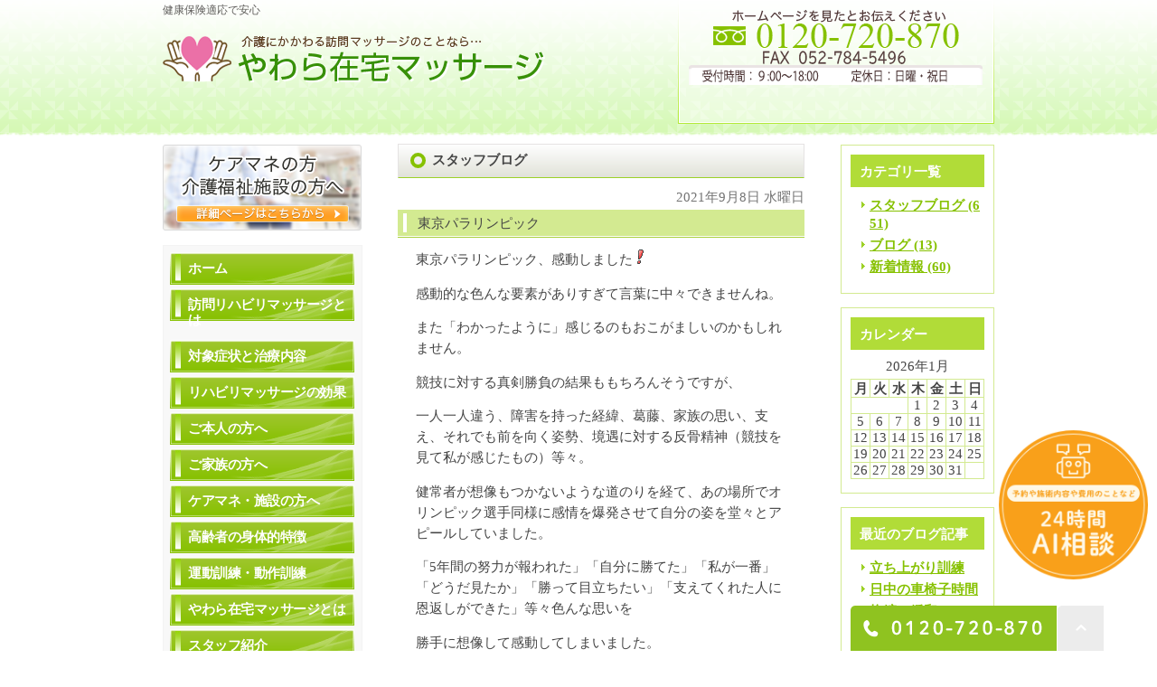

--- FILE ---
content_type: text/html; charset=UTF-8
request_url: https://kaigo-massage.com/blog/staff/864
body_size: 9004
content:
<!DOCTYPE html>
<html lang="ja">
	<head>
		<meta charset="UTF-8">
		<meta name="author" content="株式会社東海トレーナー">
		<meta name="viewport" content="width=device-width, initial-scale=1, maximum-scale=1, minimum-scale=1, user-scalable=no">
		<meta name="format-detection" content="telephone=no">
		<title>東京パラリンピック | 株式会社東海トレーナー</title>
		<link rel="stylesheet" href="https://kaigo-massage.com/wp-content/themes/genova_tpl/style.css">
		<link rel="stylesheet" type="text/css" href="https://kaigo-massage.com/wp-content/themes/genova_tpl/css/cssreset-min.css">
		<link rel="stylesheet" type="text/css" href="https://kaigo-massage.com/wp-content/themes/genova_tpl/css/content.css">
		<script type="text/javascript" src="https://static.plimo.jp/js/typesquare.js" charset="utf-8"></script>
		<link rel="shortcut icon" href="https://kaigo-massage.com/wp-content/uploads/favicon.ico" type="image/x-icon"/>

		<!--[if lt IE 9]>
			<script src="http://html5shim.googlecode.com/svn/trunk/html5.js"></script>
		<![endif]-->
		<meta name='robots' content='max-image-preview:large' />

<!-- All In One SEO Pack 3.7.1ob_start_detected [-1,-1] -->
<script type="application/ld+json" class="aioseop-schema">{"@context":"https://schema.org","@graph":[{"@type":"Organization","@id":"https://kaigo-massage.com/#organization","url":"https://kaigo-massage.com/","name":"株式会社東海トレーナー","sameAs":[]},{"@type":"WebSite","@id":"https://kaigo-massage.com/#website","url":"https://kaigo-massage.com/","name":"株式会社東海トレーナー","publisher":{"@id":"https://kaigo-massage.com/#organization"}},{"@type":"WebPage","@id":"https://kaigo-massage.com/blog/staff/864#webpage","url":"https://kaigo-massage.com/blog/staff/864","inLanguage":"ja","name":"東京パラリンピック","isPartOf":{"@id":"https://kaigo-massage.com/#website"},"breadcrumb":{"@id":"https://kaigo-massage.com/blog/staff/864#breadcrumblist"},"datePublished":"2021-09-08T02:38:44+09:00","dateModified":"2021-09-08T02:38:44+09:00"},{"@type":"Article","@id":"https://kaigo-massage.com/blog/staff/864#article","isPartOf":{"@id":"https://kaigo-massage.com/blog/staff/864#webpage"},"author":{"@id":"https://kaigo-massage.com/author/pl609328541/#author"},"headline":"東京パラリンピック","datePublished":"2021-09-08T02:38:44+09:00","dateModified":"2021-09-08T02:38:44+09:00","commentCount":0,"mainEntityOfPage":{"@id":"https://kaigo-massage.com/blog/staff/864#webpage"},"publisher":{"@id":"https://kaigo-massage.com/#organization"},"articleSection":"スタッフブログ","image":{"@type":"ImageObject","@id":"https://kaigo-massage.com/blog/staff/864#primaryimage","url":"/wp-content/themes/genova_tpl/blog/images/smiley/sign01.gif"}},{"@type":"Person","@id":"https://kaigo-massage.com/author/pl609328541/#author","name":"株式会社東海トレーナー様","sameAs":[],"image":{"@type":"ImageObject","@id":"https://kaigo-massage.com/#personlogo","url":"https://secure.gravatar.com/avatar/c82e93cdd82a8a61c5c1389c8ea60be3?s=96&d=mm&r=g","width":96,"height":96,"caption":"株式会社東海トレーナー様"}},{"@type":"BreadcrumbList","@id":"https://kaigo-massage.com/blog/staff/864#breadcrumblist","itemListElement":[{"@type":"ListItem","position":1,"item":{"@type":"WebPage","@id":"https://kaigo-massage.com/","url":"https://kaigo-massage.com/","name":"株式会社東海トレーナー"}},{"@type":"ListItem","position":2,"item":{"@type":"WebPage","@id":"https://kaigo-massage.com/blog/staff/864","url":"https://kaigo-massage.com/blog/staff/864","name":"東京パラリンピック"}}]}]}</script>
<link rel="canonical" href="https://kaigo-massage.com/blog/staff/864" />
<!-- All In One SEO Pack -->
<link rel='dns-prefetch' href='//s.w.org' />
		<script type="text/javascript">
			window._wpemojiSettings = {"baseUrl":"https:\/\/s.w.org\/images\/core\/emoji\/13.1.0\/72x72\/","ext":".png","svgUrl":"https:\/\/s.w.org\/images\/core\/emoji\/13.1.0\/svg\/","svgExt":".svg","source":{"concatemoji":"https:\/\/kaigo-massage.com\/wp-includes\/js\/wp-emoji-release.min.js?ver=5.8.12"}};
			!function(e,a,t){var n,r,o,i=a.createElement("canvas"),p=i.getContext&&i.getContext("2d");function s(e,t){var a=String.fromCharCode;p.clearRect(0,0,i.width,i.height),p.fillText(a.apply(this,e),0,0);e=i.toDataURL();return p.clearRect(0,0,i.width,i.height),p.fillText(a.apply(this,t),0,0),e===i.toDataURL()}function c(e){var t=a.createElement("script");t.src=e,t.defer=t.type="text/javascript",a.getElementsByTagName("head")[0].appendChild(t)}for(o=Array("flag","emoji"),t.supports={everything:!0,everythingExceptFlag:!0},r=0;r<o.length;r++)t.supports[o[r]]=function(e){if(!p||!p.fillText)return!1;switch(p.textBaseline="top",p.font="600 32px Arial",e){case"flag":return s([127987,65039,8205,9895,65039],[127987,65039,8203,9895,65039])?!1:!s([55356,56826,55356,56819],[55356,56826,8203,55356,56819])&&!s([55356,57332,56128,56423,56128,56418,56128,56421,56128,56430,56128,56423,56128,56447],[55356,57332,8203,56128,56423,8203,56128,56418,8203,56128,56421,8203,56128,56430,8203,56128,56423,8203,56128,56447]);case"emoji":return!s([10084,65039,8205,55357,56613],[10084,65039,8203,55357,56613])}return!1}(o[r]),t.supports.everything=t.supports.everything&&t.supports[o[r]],"flag"!==o[r]&&(t.supports.everythingExceptFlag=t.supports.everythingExceptFlag&&t.supports[o[r]]);t.supports.everythingExceptFlag=t.supports.everythingExceptFlag&&!t.supports.flag,t.DOMReady=!1,t.readyCallback=function(){t.DOMReady=!0},t.supports.everything||(n=function(){t.readyCallback()},a.addEventListener?(a.addEventListener("DOMContentLoaded",n,!1),e.addEventListener("load",n,!1)):(e.attachEvent("onload",n),a.attachEvent("onreadystatechange",function(){"complete"===a.readyState&&t.readyCallback()})),(n=t.source||{}).concatemoji?c(n.concatemoji):n.wpemoji&&n.twemoji&&(c(n.twemoji),c(n.wpemoji)))}(window,document,window._wpemojiSettings);
		</script>
		<style type="text/css">
img.wp-smiley,
img.emoji {
	display: inline !important;
	border: none !important;
	box-shadow: none !important;
	height: 1em !important;
	width: 1em !important;
	margin: 0 .07em !important;
	vertical-align: -0.1em !important;
	background: none !important;
	padding: 0 !important;
}
</style>
	<link rel='stylesheet' id='wp-block-library-css'  href='https://kaigo-massage.com/wp-includes/css/dist/block-library/style.min.css?ver=5.8.12' type='text/css' media='all' />
<link rel='stylesheet' id='contact-form-7-css'  href='https://kaigo-massage.com/wp-content/plugins/contact-form-7/includes/css/styles.css?ver=4.6.1' type='text/css' media='all' />
<link rel='stylesheet' id='contact-form-7-confirm-css'  href='https://kaigo-massage.com/wp-content/plugins/contact-form-7-add-confirm/includes/css/styles.css?ver=5.1' type='text/css' media='all' />
<script type='text/javascript' src='https://kaigo-massage.com/wp-includes/js/jquery/jquery.min.js?ver=3.6.0' id='jquery-core-js'></script>
<script type='text/javascript' src='https://kaigo-massage.com/wp-includes/js/jquery/jquery-migrate.min.js?ver=3.3.2' id='jquery-migrate-js'></script>
<link rel="https://api.w.org/" href="https://kaigo-massage.com/wp-json/" /><link rel="alternate" type="application/json" href="https://kaigo-massage.com/wp-json/wp/v2/posts/864" /><link rel="EditURI" type="application/rsd+xml" title="RSD" href="https://kaigo-massage.com/xmlrpc.php?rsd" />
<link rel="wlwmanifest" type="application/wlwmanifest+xml" href="https://kaigo-massage.com/wp-includes/wlwmanifest.xml" /> 
<meta name="generator" content="WordPress 5.8.12" />
<link rel='shortlink' href='https://kaigo-massage.com/?p=864' />
<link rel="alternate" type="application/json+oembed" href="https://kaigo-massage.com/wp-json/oembed/1.0/embed?url=https%3A%2F%2Fkaigo-massage.com%2Fblog%2Fstaff%2F864" />
<link rel="alternate" type="text/xml+oembed" href="https://kaigo-massage.com/wp-json/oembed/1.0/embed?url=https%3A%2F%2Fkaigo-massage.com%2Fblog%2Fstaff%2F864&#038;format=xml" />
<style>
	#wpadminbar, #adminmenuwrap {
		background: #3d3d3d;
	}
	#wpadminbar #wp-admin-bar-wp-logo>.ab-item .ab-icon {
		width: 54px;
	}
	#wpadminbar #wp-admin-bar-wp-logo > .ab-item .ab-icon::before {
		display: inline-block;
		content: '';
		width: 54px;
		height: 20px;
		background: url(https://kaigo-massage.com/wp-content/uploads/logo.png) 50% 50% no-repeat;
		background-size: 100%;
		margin-left: 6px;
	}
	#wpadminbar #adminbarsearch:before, #wpadminbar .ab-icon:before, #wpadminbar .ab-item:before{
		color: rgb(97, 97, 97);
	}
	#wpadminbar .ab-empty-item, #wpadminbar a.ab-item, #wpadminbar>#wp-toolbar span.ab-label, #wpadminbar>#wp-toolbar span.noticon {
		color: rgb(97, 97, 97);
	}
	#wpadminbar, #adminmenuwrap {
		background:#fff!important;box-shadow:0px 1px 5px 1px rgba(0,0,0,.3);
	}
	#adminmenu, #adminmenu .wp-submenu, #adminmenuback, #adminmenuwrap {
		background:#fff;
	}
	#adminmenu, #adminmenu .wp-submenu, #adminmenuback, #adminmenuwrap{
		background:#fff;
	}
	#adminmenu div.wp-menu-name {
		color: rgb(97, 97, 97);
	}
	#adminmenu div.wp-menu-image:before {
		color: rgb(97, 97, 97);
	}
	#adminmenu .wp-has-current-submenu .wp-submenu, #adminmenu .wp-has-current-submenu .wp-submenu.sub-open, #adminmenu .wp-has-current-submenu.opensub .wp-submenu, #adminmenu a.wp-has-current-submenu:focus+.wp-submenu, .no-js li.wp-has-current-submenu:hover .wp-submenu {
		background: #fff;
		color: rgb(97, 97, 97);
	}
	#adminmenu .wp-submenu a {
		color: rgb(97, 97, 97);
	}
	#adminmenu .opensub .wp-submenu li.current a, #adminmenu .wp-submenu li.current, #adminmenu .wp-submenu li.current a, #adminmenu .wp-submenu li.current a:focus, #adminmenu .wp-submenu li.current a:hover, #adminmenu a.wp-has-current-submenu:focus+.wp-submenu li.current a {
		color: rgb(97, 97, 97);
	}
	#adminmenu .wp-has-current-submenu .wp-submenu .wp-submenu-head, #adminmenu .wp-menu-arrow, #adminmenu .wp-menu-arrow div, #adminmenu li.current a.menu-top, #adminmenu li.wp-has-current-submenu a.wp-has-current-submenu, .folded #adminmenu li.current.menu-top, .folded #adminmenu li.wp-has-current-submenu {
		background: #6eba32;
	}
	#adminmenu li.wp-has-current-submenu a.wp-has-current-submenu div.wp-menu-name {
		color: #fff;
	}
	#adminmenu li.menu-top:hover div.wp-menu-name, #adminmenu li.opensub>a.menu-top div.wp-menu-name, #adminmenu li>a.menu-top:focus div.wp-menu-name {
		color: #fff;
	}
	#wp-admin-bar-wp-logo-default {
		display: none;
	}
	#wp-admin-bar-wp-logo {
		pointer-events: none;
	}
	body.no-customize-support #wpfooter, body.no-customize-support #wp-version-message, body.no-customize-support #toplevel_page_edit-post_type-elementor_library, body.no-customize-support .update-nag, body.no-customize-support #contextual-help-link {
		display:none!important;
	}
</style>
	
		<!-- Google tag (gtag.js) -->
<script async src="https://www.googletagmanager.com/gtag/js?id=UA-216203999-8&id=G-ENK6M4P5V3"></script>
<script>
  window.dataLayer = window.dataLayer || [];
  function gtag(){dataLayer.push(arguments);}
  gtag('js', new Date());

  gtag('config', 'UA-216203999-8');
	  gtag('config', 'G-ENK6M4P5V3');
</script>


	</head>
	<body class='navType01 navTypeLeft underLayerPage'id='blogBody' class='Category navType01 navTypeLeft'>
		<div id="wrapper" class="middle">
			<!-- ▼header -->
			<div id="header">
				<div class="wrap">
					<div class="header_block clearfix">
                    	<div class="clearfix">
														<h1>健康保険適応で安心</h1>
													</div>
						<div class="headerLeft">
							<div id="logo">
								<a href="https://kaigo-massage.com"><img src="/wp-content/uploads/logo.png" alt="やわら在宅マッサージ"></a>
							</div>
														<!--<h2>在宅介護マッサージ専門で評判です</h2>-->
													</div>
                        
						<div class="rightBox">
							<div class="pc">
                                <img alt="フリーダイヤル：0120-720-870" src="/wp-content/uploads/tel02.png">
                                <!--<a href="/contact" class="btnInq" target="_blank" data-evt="ヘッダー">
                                	<img src="/wp-content/uploads/btn_inquiry_form.png" alt="お問い合わせフォーム">
                                </a>-->
							</div>
							<div class="toggleMenu">
								<div class="menu-trigger">
									<span></span>
									<span></span>
									<span></span>
								</div>
							</div>
						</div>
					</div>

					<div class="header_menu">
						<div class="inner">
							<ul class="g_nav clearfix">
								<li><a href="/"><span>ホーム</span></a></li>
                                <li><a href="/massage"><span>訪問リハビリマッサージとは</span></a></li>
                                <li><a href="/disease"><span>対象症状と治療内容</span></a></li>
                                <li><a href="/effect"><span>リハビリマッサージの効果</span></a></li>
                                <li><a href="/user"><span>ご本人の方へ</span></a></li>
                                <li><a href="/family"><span>ご家族の方へ</span></a></li>
                                <li><a href="/caremanager"><span>ケアマネ・施設の方へ</span></a></li>
                                <li><a href="/elderly"><span>高齢者の身体的特徴</span></a></li>
                                <li><a href="/cat44372"><span>運動訓練・動作訓練</span></a></li>
                                <li><a href="/yawara"><span>やわら在宅マッサージとは</span></a></li>
                                <li><a href="/staff"><span>スタッフ紹介</span></a></li>
                                <li><a href="/flow"><span>ご利用の流れ</span></a></li>
                                <li><a href="/operation"><span>施術の流れ</span></a></li>
                                <li><a href="/price"><span>料金・適応保険</span></a></li>
                                <li><a href="/recruit"><span>スタッフ募集</span></a></li>
                                <li><a href="/sitemap"><span>サイトマップ</span></a></li>
							</ul>
						</div>
                        <div class="contact_box sp">
							<div class="box_inner">
								<p class="contact_tit">お問い合わせはお気軽に</p>
								<ul class="clearfix">
									<li>
										<a href="tel:0120720870" class="btnTel" data-evt="ヘッダー">
                                            <img src="/wp-content/uploads/header_tel_sp.png" alt="0120-720-870">
                                        </a>
									</li>
                                    <!--<li>
										<a href="/contact" class="btnInq" target="_blank" data-evt="ヘッダー">
                                            <img src="/wp-content/uploads/header_mail_sp.png" alt="メールお問い合わせ">
                                        </a>
									</li>-->
								</ul>
							</div>
						</div>
					</div>
				</div>
			</div>
			<!-- ▲header -->
<!-- ▼base -->
<div id="base" class="clearfix">
	<div id="contentBase">
		<div id="content" class="clearfix">
			<div id="article" class="contentArea">
				<div class="baseBoxTitle clearfix">
					<h3>
						スタッフブログ					</h3>
				</div>
				<div class="blogArticleArea">
										<div class="articleWrap">
						<p class="date">2021年9月8日 水曜日</p>
						<div class="entryTitle">
							<h4>東京パラリンピック</h4>
						</div>
						<div class="entryBody clearfix">
							<p>東京パラリンピック、感動しました<img loading="lazy" alt="sign01" height="16" src="/wp-content/themes/genova_tpl/blog/images/smiley/sign01.gif" title="sign01" width="16" /></p>
<p>感動的な色んな要素がありすぎて言葉に中々できませんね。</p>
<p>また「わかったように」感じるのもおこがましいのかもしれません。</p>
<p>競技に対する真剣勝負の結果ももちろんそうですが、</p>
<p>一人一人違う、障害を持った経緯、葛藤、家族の思い、支え、それでも前を向く姿勢、境遇に対する反骨精神（競技を見て私が感じたもの）等々。</p>
<p>健常者が想像もつかないような道のりを経て、あの場所でオリンピック選手同様に感情を爆発させて自分の姿を堂々とアピールしていました。</p>
<p>「5年間の努力が報われた」「自分に勝てた」「私が一番」「どうだ見たか」「勝って目立ちたい」「支えてくれた人に恩返しができた」等々色んな思いを</p>
<p>勝手に想像して感動してしまいました。</p>
<p>私が訪問マッサージをしている73歳脊損の女性利用者様は20代前半の交通事故で車椅子生活になりました。（バス乗車中にバスが転落事故）</p>
<p>当初は人から好奇の目で「見られている」意識が強く、外に出ることも出来なかったそうです。</p>
<p>障害を持った方は大抵そういうふうに感じるものだとの事。</p>
<p>一歩外に出て、制限がある身体を精一杯駆使して己の限界を広げていく選択をした選手たちは間違いなく自分に対してすでに勝っているのだと感じました。</p>
<p>「自分に勝った」その姿を見て感動し、賞賛し、尊敬の念が生まれたように感じます。</p>
<p>お互いを敬い、認め合える共生社会の実現が今回のパラリンピックのテーマでもありました。</p>
<p>先述の利用者様が言われた、一過性のブームで終わらせない社会の心構えが必要だと思います。</p>
<p>そして人生は連続的なものではなく、常に非連続なものであり、いつそれまでの生活が一変して障害を持つ身になるかもしれない</p>
<p>という当事者意識も重要になってくるのではないかと思います。</p>
<p>うまくまとめられず長文になってしまいましたが、パラリンピックに対する私の感じた想いを書かせて頂きました。</p>
<p></p>
						</div>
						<!--p class="blogMenu">投稿者 </p-->
					</div>
									</div>
			</div>
			<div id="blogside">
				<div id="archiveLatest" class="archiveBox">
					<h4>カテゴリ一覧</h4>
					<ul>
						<li><a href="https://kaigo-massage.com/blog/staff/">スタッフブログ (651)</a></li><li><a href="https://kaigo-massage.com/blog/blog01/">ブログ (13)</a></li><li><a href="https://kaigo-massage.com/blog/news/">新着情報 (60)</a></li>					</ul>
				</div>

				<div id="archiveCalender" class="archiveBox">
					<h4>カレンダー</h4>
					<table id="wp-calendar" class="wp-calendar-table">
	<caption>2026年1月</caption>
	<thead>
	<tr>
		<th scope="col" title="月曜日">月</th>
		<th scope="col" title="火曜日">火</th>
		<th scope="col" title="水曜日">水</th>
		<th scope="col" title="木曜日">木</th>
		<th scope="col" title="金曜日">金</th>
		<th scope="col" title="土曜日">土</th>
		<th scope="col" title="日曜日">日</th>
	</tr>
	</thead>
	<tbody>
	<tr>
		<td colspan="3" class="pad">&nbsp;</td><td>1</td><td>2</td><td>3</td><td>4</td>
	</tr>
	<tr>
		<td>5</td><td>6</td><td>7</td><td>8</td><td>9</td><td>10</td><td>11</td>
	</tr>
	<tr>
		<td>12</td><td>13</td><td>14</td><td>15</td><td>16</td><td>17</td><td>18</td>
	</tr>
	<tr>
		<td>19</td><td>20</td><td>21</td><td>22</td><td>23</td><td id="today">24</td><td>25</td>
	</tr>
	<tr>
		<td>26</td><td>27</td><td>28</td><td>29</td><td>30</td><td>31</td>
		<td class="pad" colspan="1">&nbsp;</td>
	</tr>
	</tbody>
	</table><nav aria-label="前と次の月" class="wp-calendar-nav">
		<span class="wp-calendar-nav-prev"><a href="https://kaigo-massage.com/date/2025/12/">&laquo; 12月</a></span>
		<span class="pad">&nbsp;</span>
		<span class="wp-calendar-nav-next">&nbsp;</span>
	</nav>				</div>

				<div id="archiveRecentEntry" class="archiveBox">
					<h4>最近のブログ記事</h4>
					<ul>
		<li>
		<a href="https://kaigo-massage.com/blog/5700">立ち上がり訓練</a>
	</li>
		<li>
		<a href="https://kaigo-massage.com/blog/5698">日中の車椅子時間</a>
	</li>
		<li>
		<a href="https://kaigo-massage.com/blog/5695">拘縮の緩和</a>
	</li>
		<li>
		<a href="https://kaigo-massage.com/blog/5693">不穏傾向の方</a>
	</li>
		<li>
		<a href="https://kaigo-massage.com/blog/5691">痛みの緩和</a>
	</li>
		<li>
		<a href="https://kaigo-massage.com/blog/5687">立ち上がり訓練</a>
	</li>
		<li>
		<a href="https://kaigo-massage.com/blog/5684">端坐位訓練</a>
	</li>
		<li>
		<a href="https://kaigo-massage.com/blog/5682">歩行の不安定</a>
	</li>
		<li>
		<a href="https://kaigo-massage.com/blog/5679">足の痺れ・運動意欲の低下</a>
	</li>
		<li>
		<a href="https://kaigo-massage.com/blog/5675">下肢の痺れがある男性</a>
	</li>
	</ul>

				</div>

				<div id="archiveMonth" class="archiveBox">
					<h4>月別アーカイブ</h4>
					<div class="widget widget_archive"><h2 class="widgettitle">アーカイブ</h2>
			<ul>
					<li><a href='https://kaigo-massage.com/date/2025/12/'>2025年12月</a>&nbsp;(7)</li>
	<li><a href='https://kaigo-massage.com/date/2025/11/'>2025年11月</a>&nbsp;(6)</li>
	<li><a href='https://kaigo-massage.com/date/2025/10/'>2025年10月</a>&nbsp;(1)</li>
	<li><a href='https://kaigo-massage.com/date/2025/07/'>2025年7月</a>&nbsp;(1)</li>
	<li><a href='https://kaigo-massage.com/date/2025/06/'>2025年6月</a>&nbsp;(8)</li>
	<li><a href='https://kaigo-massage.com/date/2025/05/'>2025年5月</a>&nbsp;(3)</li>
	<li><a href='https://kaigo-massage.com/date/2024/01/'>2024年1月</a>&nbsp;(1)</li>
	<li><a href='https://kaigo-massage.com/date/2023/12/'>2023年12月</a>&nbsp;(1)</li>
	<li><a href='https://kaigo-massage.com/date/2023/11/'>2023年11月</a>&nbsp;(6)</li>
	<li><a href='https://kaigo-massage.com/date/2023/10/'>2023年10月</a>&nbsp;(8)</li>
	<li><a href='https://kaigo-massage.com/date/2023/09/'>2023年9月</a>&nbsp;(11)</li>
	<li><a href='https://kaigo-massage.com/date/2023/03/'>2023年3月</a>&nbsp;(2)</li>
	<li><a href='https://kaigo-massage.com/date/2023/02/'>2023年2月</a>&nbsp;(2)</li>
	<li><a href='https://kaigo-massage.com/date/2022/10/'>2022年10月</a>&nbsp;(1)</li>
	<li><a href='https://kaigo-massage.com/date/2022/04/'>2022年4月</a>&nbsp;(1)</li>
	<li><a href='https://kaigo-massage.com/date/2021/12/'>2021年12月</a>&nbsp;(3)</li>
	<li><a href='https://kaigo-massage.com/date/2021/10/'>2021年10月</a>&nbsp;(1)</li>
	<li><a href='https://kaigo-massage.com/date/2021/09/'>2021年9月</a>&nbsp;(1)</li>
	<li><a href='https://kaigo-massage.com/date/2021/07/'>2021年7月</a>&nbsp;(1)</li>
	<li><a href='https://kaigo-massage.com/date/2021/05/'>2021年5月</a>&nbsp;(2)</li>
	<li><a href='https://kaigo-massage.com/date/2021/04/'>2021年4月</a>&nbsp;(3)</li>
	<li><a href='https://kaigo-massage.com/date/2020/06/'>2020年6月</a>&nbsp;(1)</li>
	<li><a href='https://kaigo-massage.com/date/2020/03/'>2020年3月</a>&nbsp;(1)</li>
	<li><a href='https://kaigo-massage.com/date/2019/12/'>2019年12月</a>&nbsp;(2)</li>
	<li><a href='https://kaigo-massage.com/date/2019/07/'>2019年7月</a>&nbsp;(2)</li>
	<li><a href='https://kaigo-massage.com/date/2019/05/'>2019年5月</a>&nbsp;(6)</li>
	<li><a href='https://kaigo-massage.com/date/2018/12/'>2018年12月</a>&nbsp;(4)</li>
	<li><a href='https://kaigo-massage.com/date/2018/11/'>2018年11月</a>&nbsp;(3)</li>
	<li><a href='https://kaigo-massage.com/date/2018/10/'>2018年10月</a>&nbsp;(8)</li>
	<li><a href='https://kaigo-massage.com/date/2018/08/'>2018年8月</a>&nbsp;(9)</li>
	<li><a href='https://kaigo-massage.com/date/2018/07/'>2018年7月</a>&nbsp;(14)</li>
	<li><a href='https://kaigo-massage.com/date/2018/06/'>2018年6月</a>&nbsp;(12)</li>
	<li><a href='https://kaigo-massage.com/date/2018/05/'>2018年5月</a>&nbsp;(13)</li>
	<li><a href='https://kaigo-massage.com/date/2018/04/'>2018年4月</a>&nbsp;(3)</li>
	<li><a href='https://kaigo-massage.com/date/2018/03/'>2018年3月</a>&nbsp;(11)</li>
	<li><a href='https://kaigo-massage.com/date/2018/02/'>2018年2月</a>&nbsp;(19)</li>
	<li><a href='https://kaigo-massage.com/date/2018/01/'>2018年1月</a>&nbsp;(16)</li>
	<li><a href='https://kaigo-massage.com/date/2017/12/'>2017年12月</a>&nbsp;(14)</li>
	<li><a href='https://kaigo-massage.com/date/2017/11/'>2017年11月</a>&nbsp;(14)</li>
	<li><a href='https://kaigo-massage.com/date/2017/10/'>2017年10月</a>&nbsp;(20)</li>
	<li><a href='https://kaigo-massage.com/date/2017/09/'>2017年9月</a>&nbsp;(21)</li>
	<li><a href='https://kaigo-massage.com/date/2017/08/'>2017年8月</a>&nbsp;(17)</li>
	<li><a href='https://kaigo-massage.com/date/2017/07/'>2017年7月</a>&nbsp;(20)</li>
	<li><a href='https://kaigo-massage.com/date/2017/06/'>2017年6月</a>&nbsp;(23)</li>
	<li><a href='https://kaigo-massage.com/date/2017/05/'>2017年5月</a>&nbsp;(9)</li>
	<li><a href='https://kaigo-massage.com/date/2017/04/'>2017年4月</a>&nbsp;(12)</li>
	<li><a href='https://kaigo-massage.com/date/2017/02/'>2017年2月</a>&nbsp;(10)</li>
	<li><a href='https://kaigo-massage.com/date/2017/01/'>2017年1月</a>&nbsp;(16)</li>
	<li><a href='https://kaigo-massage.com/date/2016/12/'>2016年12月</a>&nbsp;(5)</li>
	<li><a href='https://kaigo-massage.com/date/2016/11/'>2016年11月</a>&nbsp;(3)</li>
	<li><a href='https://kaigo-massage.com/date/2016/10/'>2016年10月</a>&nbsp;(8)</li>
	<li><a href='https://kaigo-massage.com/date/2016/09/'>2016年9月</a>&nbsp;(6)</li>
	<li><a href='https://kaigo-massage.com/date/2016/08/'>2016年8月</a>&nbsp;(5)</li>
	<li><a href='https://kaigo-massage.com/date/2016/07/'>2016年7月</a>&nbsp;(5)</li>
	<li><a href='https://kaigo-massage.com/date/2016/06/'>2016年6月</a>&nbsp;(11)</li>
	<li><a href='https://kaigo-massage.com/date/2016/05/'>2016年5月</a>&nbsp;(5)</li>
	<li><a href='https://kaigo-massage.com/date/2016/04/'>2016年4月</a>&nbsp;(1)</li>
	<li><a href='https://kaigo-massage.com/date/2016/03/'>2016年3月</a>&nbsp;(12)</li>
	<li><a href='https://kaigo-massage.com/date/2016/01/'>2016年1月</a>&nbsp;(11)</li>
	<li><a href='https://kaigo-massage.com/date/2015/12/'>2015年12月</a>&nbsp;(24)</li>
	<li><a href='https://kaigo-massage.com/date/2015/11/'>2015年11月</a>&nbsp;(3)</li>
	<li><a href='https://kaigo-massage.com/date/2015/10/'>2015年10月</a>&nbsp;(6)</li>
	<li><a href='https://kaigo-massage.com/date/2015/09/'>2015年9月</a>&nbsp;(7)</li>
	<li><a href='https://kaigo-massage.com/date/2015/08/'>2015年8月</a>&nbsp;(6)</li>
	<li><a href='https://kaigo-massage.com/date/2015/07/'>2015年7月</a>&nbsp;(15)</li>
	<li><a href='https://kaigo-massage.com/date/2015/06/'>2015年6月</a>&nbsp;(8)</li>
	<li><a href='https://kaigo-massage.com/date/2015/05/'>2015年5月</a>&nbsp;(11)</li>
	<li><a href='https://kaigo-massage.com/date/2015/04/'>2015年4月</a>&nbsp;(11)</li>
	<li><a href='https://kaigo-massage.com/date/2015/03/'>2015年3月</a>&nbsp;(10)</li>
	<li><a href='https://kaigo-massage.com/date/2015/02/'>2015年2月</a>&nbsp;(11)</li>
	<li><a href='https://kaigo-massage.com/date/2015/01/'>2015年1月</a>&nbsp;(7)</li>
	<li><a href='https://kaigo-massage.com/date/2014/12/'>2014年12月</a>&nbsp;(4)</li>
	<li><a href='https://kaigo-massage.com/date/2014/11/'>2014年11月</a>&nbsp;(4)</li>
	<li><a href='https://kaigo-massage.com/date/2014/10/'>2014年10月</a>&nbsp;(1)</li>
	<li><a href='https://kaigo-massage.com/date/2014/09/'>2014年9月</a>&nbsp;(4)</li>
	<li><a href='https://kaigo-massage.com/date/2014/08/'>2014年8月</a>&nbsp;(5)</li>
	<li><a href='https://kaigo-massage.com/date/2014/07/'>2014年7月</a>&nbsp;(4)</li>
	<li><a href='https://kaigo-massage.com/date/2014/06/'>2014年6月</a>&nbsp;(4)</li>
	<li><a href='https://kaigo-massage.com/date/2014/05/'>2014年5月</a>&nbsp;(2)</li>
	<li><a href='https://kaigo-massage.com/date/2014/03/'>2014年3月</a>&nbsp;(1)</li>
	<li><a href='https://kaigo-massage.com/date/2014/02/'>2014年2月</a>&nbsp;(4)</li>
	<li><a href='https://kaigo-massage.com/date/2014/01/'>2014年1月</a>&nbsp;(2)</li>
	<li><a href='https://kaigo-massage.com/date/2013/12/'>2013年12月</a>&nbsp;(5)</li>
	<li><a href='https://kaigo-massage.com/date/2013/11/'>2013年11月</a>&nbsp;(3)</li>
	<li><a href='https://kaigo-massage.com/date/2013/10/'>2013年10月</a>&nbsp;(6)</li>
	<li><a href='https://kaigo-massage.com/date/2013/09/'>2013年9月</a>&nbsp;(2)</li>
	<li><a href='https://kaigo-massage.com/date/2013/08/'>2013年8月</a>&nbsp;(6)</li>
	<li><a href='https://kaigo-massage.com/date/2013/07/'>2013年7月</a>&nbsp;(8)</li>
	<li><a href='https://kaigo-massage.com/date/2013/06/'>2013年6月</a>&nbsp;(3)</li>
	<li><a href='https://kaigo-massage.com/date/2013/05/'>2013年5月</a>&nbsp;(5)</li>
	<li><a href='https://kaigo-massage.com/date/2013/04/'>2013年4月</a>&nbsp;(7)</li>
	<li><a href='https://kaigo-massage.com/date/2013/03/'>2013年3月</a>&nbsp;(5)</li>
	<li><a href='https://kaigo-massage.com/date/2013/02/'>2013年2月</a>&nbsp;(3)</li>
	<li><a href='https://kaigo-massage.com/date/2013/01/'>2013年1月</a>&nbsp;(1)</li>
	<li><a href='https://kaigo-massage.com/date/2012/12/'>2012年12月</a>&nbsp;(2)</li>
	<li><a href='https://kaigo-massage.com/date/2012/11/'>2012年11月</a>&nbsp;(4)</li>
	<li><a href='https://kaigo-massage.com/date/2012/10/'>2012年10月</a>&nbsp;(1)</li>
	<li><a href='https://kaigo-massage.com/date/2012/09/'>2012年9月</a>&nbsp;(1)</li>
	<li><a href='https://kaigo-massage.com/date/2012/08/'>2012年8月</a>&nbsp;(3)</li>
	<li><a href='https://kaigo-massage.com/date/2012/07/'>2012年7月</a>&nbsp;(3)</li>
	<li><a href='https://kaigo-massage.com/date/2012/04/'>2012年4月</a>&nbsp;(1)</li>
			</ul>

			</div>				</div>
			</div>
		</div>
		<!--<div id="content-bottom" class="clearfix">
	<a href="/contact" target="_blank" class="btnInq" data-evt="コンテンツ下部">
		<img src="/wp-content/uploads/contact_mouseout02.png" alt="問い合わせバナー">
	</a>
</div>-->	</div>
	<div id="side">
	<div id="sideInner" class="clearfix">
		<div class="sideLeft">
			<!--<div class="banner sort">
				<a href="/inquiry" class="btnInq" target="_blank" data-evt="サイド">
					<img src="/wp-content/uploads/s_free_mouseout.png" alt="初回お試し 無料体験マッサージ！">
				</a>
			</div>-->
			<div class="banner sort">
				<a href="/caremanager/">
					<img src="/wp-content/uploads/s_caremane_mouseout.png" alt="ケアマネの方・介護福祉施設の方へ">
				</a>
			</div>
			<!--<div class="banner sort">
				<a href="https://www.facebook.com/%E3%82%84%E3%82%8F%E3%82%89%E5%9C%A8%E5%AE%85%E3%83%9E%E3%83%83%E3%82%B5%E3%83%BC%E3%82%B8-149539021901812/" target="_blank">
					<img src="/wp-content/uploads/facebook_bnr1.jpg" alt="FaceBook">
				</a>
			</div>-->
            <!--<div class="sideFacebook sort">
				<div class="facebook-wrapper"></div>
            	<div id="fb-root"></div>
				<script async defer crossorigin="anonymous" src="https://connect.facebook.net/ja_JP/sdk.js#xfbml=1&version=v12.0" nonce="pXrOiXuY"></script>
            </div>-->
		</div>
		<div class="sideCenter">
			<!-- Type1 -->
			<div class="sort" id="navigation">
				<div id="navigationInner">
					<ul class="clearfix" id="nav">
						<li class="parent"><a href="/" class="navigationBg">ホーム</a></li>
                        <li class="parent"><a href="/massage/" class="navigationBg">訪問リハビリマッサージとは</a></li>
                        <li class="parent"><a href="/disease/" class="navigationBg">対象症状と治療内容</a></li>
                        <li class="parent"><a href="/effect/" class="navigationBg">リハビリマッサージの効果</a></li>
                        <li class="parent"><a href="/user/" class="navigationBg">ご本人の方へ</a></li>
                        <li class="parent"><a href="/family/" class="navigationBg">ご家族の方へ</a></li>
                        <li class="parent"><a href="/caremanager/" class="navigationBg">ケアマネ・施設の方へ</a></li>
                        <li class="parent"><a href="/elderly/" class="navigationBg">高齢者の身体的特徴</a></li>
                        <li class="parent"><a href="/cat44372/" class="navigationBg">運動訓練・動作訓練</a></li>
                        <li class="parent"><a href="/yawara/" class="navigationBg">やわら在宅マッサージとは</a></li>
                        <li class="parent"><a href="/staff/" class="navigationBg">スタッフ紹介</a></li>
                        <li class="parent"><a href="/flow/" class="navigationBg">ご利用の流れ</a></li>
                        <li class="parent"><a href="/operation/" class="navigationBg">施術の流れ</a></li>
                        <li class="parent"><a href="/price/" class="navigationBg">料金・適応保険</a></li>
                        <li class="parent"><a href="/recruit/" class="navigationBg">スタッフ募集</a></li>
					</ul>
				</div>
			</div>
		</div>
		<div class="sideRight">
        	<div id="access" class="sort">
				<div id="accessTitle">
					<img src="/wp-content/uploads/s_accessmenu.png" alt="アクセスマップ">
				</div>
				<div id="accessInner">
					<p class="sideMap"><iframe src="https://www.google.com/maps/embed?pb=!1m18!1m12!1m3!1d3262.4900472885583!2d136.99066931554069!3d35.14439736683244!2m3!1f0!2f0!3f0!3m2!1i1024!2i768!4f13.1!3m3!1m2!1s0x600365242a692c05%3A0x397a609f7345df0e!2z44KE44KP44KJ5Zyo5a6F44Oe44OD44K144O844K4!5e0!3m2!1sja!2sjp!4v1640162330424!5m2!1sja!2sjp" style="border:0;" allowfullscreen="" loading="lazy"></iframe></p>
					<p class="sideLink"><a href="https://goo.gl/maps/m76vef912CpCB9ok9" target="_blank">大きな地図で見る</a></p>
                    <p class="sideTxt"><strong class="green">【住所】</strong><br>〒468-0002<br>名古屋市天白区焼山2-305-201号</p>
					<div class="side_tel_number">
                    	<a href="tel:0120720870" class="btnTel" data-evt="サイド">
							<img src="/wp-content/uploads/s_access_trl02.png" alt="フリーダイヤル:0120-720-870">
                        </a>
                        <!--<a href="/contact" class="btnInq" target="_blank" data-evt="サイド">
							<img src="/wp-content/uploads/s_access_mail_mouseout.png" alt="メールのお問合せはこちら">
						</a>-->
						<a href="/yawara/">
							<img src="/wp-content/uploads/s_access_mouseout.png" alt="詳しいアクセスはこちら">
						</a>
					</div>
				</div>
			</div>
			<div class="banner sort">
				<a href="/recruit/">
					<img src="/wp-content/uploads/s_recuit_mouseout.png" alt="求む！プロのマッサージ師">
				</a>
			</div>
            <div class="banner sort">
				<a href="/blog/staff">
					<img src="/wp-content/uploads/s_blog_mouseout.png" alt="スタッフブログ">
				</a>
			</div>
		</div>
	</div>
	<!-- END sideInner -->
</div></div>
<!-- ▲base -->

			<!-- ▼footer -->
			<div id="footer">
            	<div id="pagetopWrap">
                    <div class="pagetop pagetopBt">
                    	<a href="#wrapper">
                        	<img alt="ページの先頭へ" src="/wp-content/uploads/pagetop.png">
                        </a>
                    </div>
                </div>
                <div class="clearfix" id="footerInner">
					<div id="footerContent">
						<ul>
                            <li><a href="/">ホーム</a> |</li>
                            <li><a href="/massage">訪問リハビリマッサージとは</a> |</li>
                            <li><a href="/disease">対象症状と治療内容</a> |</li>
                            <li><a href="/effect">リハビリマッサージの効果</a> |</li>
                            <li><a href="/user">ご本人の方へ</a> |</li>
                            <li><a href="/family">ご家族の方へ</a> |</li>
                            <li><a href="/caremanager">ケアマネ・施設の方へ</a> |</li>
                            <li><a href="/elderly">高齢者の身体的特徴</a> |</li>
                            <li><a href="/cat44372">運動訓練・動作訓練</a> |</li>
                            <li><a href="/yawara">やわら在宅マッサージとは</a> |</li>
                            <li><a href="/staff">スタッフ紹介</a> |</li>
                            <li><a href="/flow">ご利用の流れ</a> |</li>
                            <li><a href="/operation">施術の流れ</a> |</li>
                            <li><a href="/price">料金・適応保険</a> |</li>
                            <li><a href="/recruit">スタッフ募集</a></li>
                            <li> | <a href="/sitemap">サイトマップ</a></li>
                        </ul>
						<div id="footerFreeArea">
                            <div class="footer_flame clearfix">
                                <div class="footer_box01">
                                	<p class="footerTitle">アクセスマップ</p>
                                	<img alt="アクセスマップ" src="/wp-content/uploads/fot_photo.jpg">
                                </div>
                                <div class="footer_box02">
                                	<p class="footerTitle">株式会社東海トレーナー</p>
                                    <table class="addressTable">
                                        <tbody>
                                            <tr>
                                                <th>社名</th>
                                                <td>やわら在宅マッサージ</td>
                                            </tr>
                                            <tr>
                                                <th>所在地</th>
                                                <td>〒468-0002<br>名古屋市天白区焼山2-305-201号</td>
                                            </tr>
                                            <tr>
                                                <th>最寄停留所</th>
                                                <td>名古屋市バス「焼山」バス停徒歩2分</td>
                                            </tr>
                                            <tr>
                                                <th>営業時間</th>
                                                <td>受付時間9:00～18:00</td>
                                            </tr>
                                        </tbody>
                                    </table>
                                    <table class="businessTable">
                                    	<thead>
                                        	<tr>
                                            	<th>営業時間</th>
                                                <th>月</th>
                                                <th>火</th>
                                                <th>水</th>
                                                <th>木</th>
                                                <th>金</th>
                                                <th>土</th>
                                                <th>日</th>
                                                <th>祝</th>
                                            </tr>
                                        </thead>
                                        <tbody>
                                        	<tr>
                                            	<th>9:00～18:00</th>
                                                <td>○</td>
                                                <td>○</td>
                                                <td>○</td>
                                                <td>○</td>
                                                <td>○</td>
                                                <td>○</td>
                                                <td>-</td>
                                                <td>-</td>
                                            </tr>
                                        </tbody>
                                    </table>
                                </div>
                            </div>
                        </div>
						<address>名古屋市天白区で脳梗塞・脳出血後遺症等の訪問マッサージ Copyright (C)やわら在宅マッサージ All Right Reserved.</address>
					</div>
				</div>
				
				<div class="fixed_box">
					<ul class="clearfix">
						<li>
							<a href="tel:0120720870" class="btnTel" data-evt="フッター">
								<img class="pc" src="https://kaigo-massage.com/wp-content/uploads/fixed_tel.png" alt="0120-720-870">
                                <img class="sp" src="https://kaigo-massage.com/wp-content/uploads/fixed_tel_sp.png" alt="お電話">
							</a>
						</li>
                        <!--<li>
							<a href="/contact" class="btnInq" target="_blank" data-evt="フッター">
								<img class="pc" src="https://kaigo-massage.com/wp-content/uploads/fixed_mail.png" alt="メール">
                                <img class="sp" src="https://kaigo-massage.com/wp-content/uploads/fixed_mail_sp.png" alt="メール">
							</a>
						</li>-->
						<li>
							<a class="pagetopBt" href="#wrapper">
								<img class="pc" src="https://kaigo-massage.com/wp-content/uploads/fixed_pagetop.png" alt="pagetop">
                                <img class="sp" src="https://kaigo-massage.com/wp-content/uploads/fixed_pagetop_sp.png" alt="pagetop">
							</a>
						</li>
					</ul>
				</div>
			</div>
			<!-- ▲footer -->
		
			<script type='text/javascript' src='https://kaigo-massage.com/wp-content/plugins/contact-form-7/includes/js/jquery.form.min.js?ver=3.51.0-2014.06.20' id='jquery-form-js'></script>
<script type='text/javascript' id='contact-form-7-js-extra'>
/* <![CDATA[ */
var _wpcf7 = {"recaptcha":{"messages":{"empty":"Please verify that you are not a robot."}}};
/* ]]> */
</script>
<script type='text/javascript' src='https://kaigo-massage.com/wp-content/plugins/contact-form-7/includes/js/scripts.js?ver=4.6.1' id='contact-form-7-js'></script>
<script type='text/javascript' src='https://kaigo-massage.com/wp-content/plugins/contact-form-7-add-confirm/includes/js/scripts.js?ver=5.1' id='contact-form-7-confirm-js'></script>
<script type='text/javascript' id='rtrar.appLocal-js-extra'>
/* <![CDATA[ */
var rtafr = {"rules":""};
/* ]]> */
</script>
<script type='text/javascript' src='https://kaigo-massage.com/wp-content/plugins/real-time-auto-find-and-replace/assets/js/rtafar.local.js?ver=1.2.4' id='rtrar.appLocal-js'></script>
<script type='text/javascript' src='https://kaigo-massage.com/wp-content/plugins/real-time-auto-find-and-replace/assets/js/rtafar.app.min.js?ver=1.2.4' id='rtrar.app-js'></script>
<script type='text/javascript' src='https://kaigo-massage.com/wp-includes/js/wp-embed.min.js?ver=5.8.12' id='wp-embed-js'></script>
		</div>
		<!-- ▲wrapper -->

		<script type="text/javascript" src="https://ajax.googleapis.com/ajax/libs/jquery/1.8.3/jquery.min.js"></script>
		<script type="text/javascript" src="https://kaigo-massage.com/wp-content/themes/genova_tpl/js/matchHeight.js"></script>
		<script type="text/javascript" src="https://kaigo-massage.com/wp-content/themes/genova_tpl/js/share.js"></script>
	</body>
</html>

--- FILE ---
content_type: text/css
request_url: https://kaigo-massage.com/wp-content/themes/genova_tpl/style.css
body_size: 4141
content:
@charset "utf-8";
/*
Theme Name: genova_tpl
Theme URI: http://genova.co.jp/
Author: the Takahiro Sahashi
Author URI: http://pmen.net/
Description: genova template.
Version: 1.0
*/

/* =====================================
■BASE
===================================== */
body {
	background: #ffffff url(/wp-content/uploads/bg.png) repeat-x top left;
	font-family: "ＭＳ Ｐゴシック", Osaka, "ヒラギノ角ゴ Pro W3";
	font-size: 76%;
	line-height: 140%;
	color: #454545;
	position: relative;
	-webkit-text-size-adjust: 100%;
	word-break: break-all;
}
* {
	font-size: 100%;
	margin: 0;
	padding: 0;
}
h1, h2, h3, h4, h5, h6 {
	line-height: 100%;
}
a {
	color: #86c100;
	vertical-align: baseline;
	text-decoration: none;
	-moz-transition-duration: 0.6s;
	-o-transition-duration: 0.6s;
	-webkit-transition-duration: 0.6s;
	transition-duration: 0.6s;
}
a:hover {
	color: #8a8a8a;
	text-decoration: none;
}
/* a:visited {
color: #B89F7A;
} */
a:focus, *:focus {
	outline: none;
}
a[href^="tel:"] {
	pointer-events: none;
	cursor: text;
	text-decoration: none;
}
.hikoukai {
	display: none;
}
.elementor-editor-active #content .hikoukai {
	display: block !important;
	border: 5px solid #777;
	background: #555;
	padding: 20px 0;
}

@media screen and (max-width: 767px) {
	a[href^="tel:"] {
		pointer-events: auto;
		cursor: pointer;
		text-decoration: underline;
	}
}

/* =====================================
■MODULE
===================================== */
/*--------------------------------------
汎用
--------------------------------------*/
/* float */
.fr {
	float: right !important;
}
.fl {
	float: left !important;
}
.ai_popup_wrapper {
      border: none;
    position: fixed;
    right: 10px;
    z-index: 9999;
    bottom: 75px;
}
.ai_popup_wrapper img{
    max-width: 165px;
}
.ai_popup_wrapper button {
border: none;
background: none;
cursor: pointer;
}
@media screen and (max-width: 767px){
	.ai_popup_wrapper img{
    max-width: 135px;
}
	#footer .fixed_box li:nth-child(2) {
		width:15% !important;
	}
}
@media screen and (max-width: 767px) {
	.fr {
		float: none !important;
	}
	.fl {
		float: none !important;
	}
}
/* clears */
.clearfix {
	*zoom: 1;
}
.clearfix:after {
	content: "";
	display: table;
	clear: both;
}
.cl {
	clear: both !important;
}
/* text indent */
.textHide {
	overflow: hidden;
	text-indent: 100%;
	white-space: nowrap;
}
/* text-align */
.tac {
	text-align: center !important;
}
.tar {
	text-align: right !important;
}
.tal {
	text-align: left !important;
}
/* font-weight */
.fb {
	font-weight: bold !important;
}


/*--------------------------------------
Pc sp change
--------------------------------------*/
.sp {
	display: none;
}

@media screen and (max-width: 767px) {
	.pc {
		display: none !important;
	}
	.sp {
		display: block !important;
	}
}


/* =====================================
■Layout
===================================== */
/*--------------------------------------
base
--------------------------------------*/
#base {
	width: 100%;
	margin: 0px auto;
	text-align: left;
	padding: 10px 30px;
	box-sizing: border-box;
	max-width: 980px;
	min-height: 600px;
}
#contentBase {
	float: right;
	width: 74%;
	max-width: 680px;
}
#contentBase .contentArea {
    padding: 15px 20px 1px;
    line-height: 160%;
    background: url(/wp-content/uploads/contents_bg.jpg) no-repeat;
    background-size: 100% auto;
	min-height: 800px;
}

@media screen and (max-width: 960px) {
	#contentBase {
		float: none;
		margin: 0 auto;
		max-width: 680px;
		width: 100%;
	}
}
@media screen and (max-width: 767px) {
	#base {
		padding: 10px 20px;
		min-height: 400px;
	}
	#contentBase .contentArea {
		padding: 15px 0;
		background: none;
		min-height: 400px;
	}
}


/*--------------------------------------
header
--------------------------------------*/
#wrapper {
	font-size: 120%;
}
#header {
	margin: 0 auto;
	width: 100%;
	max-width: 980px;
	padding: 0 30px;
	box-sizing: border-box;
	text-align: left;
	height: 150px;
}
#header .wrap {
    background: url(/wp-content/uploads/telbg.png) no-repeat right top;
	height: 100%;
}
#header h1 {
	font-size: 80%;
	font-weight: normal;
	padding-top: 6px;
	float: left;
}
#header h1, #header h1 a {
	color: #5e5c5a;
}
#header .headerLeft {
	width: 62%;
	float: left;
}
#header .headerLeft #logo {
	margin-top: 7px;
	line-height: 0;
	width: 75%;
}
#header .headerLeft #logo a img {
	margin-top: 15px;
	max-width: 423px;
	width: 100%;
}
#header .headerLeft h2 {
	margin-top: 15px;
	font-weight: normal;
	letter-spacing: 1px;
	font-size: 80%;
	color: #5e5c5a;
}
#header .rightBox {
	width: 36%;
	float: right;
	text-align: right;
	margin-top: -10px;
	padding-right: 13px;
}
#header .rightBox a.btnInq {
    margin-top: 5px;
    display: inline-block;
    line-height: 0;
}
#header .rightBox img {
	width: auto;
	max-width: 100%;
}
.header_menu .g_nav > li {
	float: left;
	text-transform: uppercase;
	margin-left: 0px;
	position: relative;
	box-sizing: border-box;
	border-right: 1px solid #c5c5c5;
	width: 20%;
}
.header_menu .g_nav > li:first-child {
	border-left: 1px solid #c5c5c5;
}
.header_menu .g_nav > li > a,
.header_menu .g_nav > li > span {
	display: block;
	font-size: 16px;
	font-weight: normal;
	line-height: 1.2;
	color: #000000;
	text-align: center;
	text-decoration: none;
	position: relative;
	transition: 0.6s;
	-moz-transition: 0.6s;
	-webkit-transition: 0.6s;
	text-transform: none;
	cursor: pointer;
	z-index: 5;
	padding: 10px 5px;
	letter-spacing: 4px;
}
.header_menu .g_nav > li > a > span,
.header_menu .g_nav > li > span > span {
	display: block;
	margin: 0 auto;
}
.header_menu .g_nav > li > a:hover,
.header_menu .g_nav > li > span:hover,
.header_menu .g_nav > li.hover > a,
.header_menu .g_nav > li.hover > span {
	color: #fff;
	background: #30587b;
	opacity: 1;
}
.tablet .header_menu .g_nav > li > a:hover,
.tablet .header_menu .g_nav > li > span:hover,
.tablet .header_menu .g_nav > li.hover > a,
.tablet .header_menu .g_nav > li.hover > span {
	background: none;
}
.header_menu .g_nav > li ul {
	display: block;
	width: 100%;
	position: absolute;
	top: 100%;
	left: 0;
	pointer-events: none;
	-moz-transition-duration: 0.6s;
	-o-transition-duration: 0.6s;
	-webkit-transition-duration: 0.6s;
	transition-duration: 0.6s;
	filter: progid:DXImageTransform.Microsoft.Alpha(Opacity=0);
	opacity: 0;
	z-index: 99;
	transition: .3s;
}
.header_menu .g_nav > li ul li {
	border-top: 1px solid #fff;
}
.header_menu .g_nav > li ul li a {
	display: block;
	font-weight: normal;
	line-height: normal;
	color: #fff;
	background: #67bcd8;
	padding: 15px 5px;
	text-align: center;
	line-height: 1.2;
	text-decoration: none;
	letter-spacing: 2px;
}
.header_menu .g_nav > li ul a:hover {
	background: #85c9e0;
	text-decoration: none !important;
	opacity: 1;
	color: #fff;
}
.tablet .header_menu .g_nav > li ul a:hover {
	background: #fed691;
	text-decoration: none !important;
	opacity: 1;
	color: #333;
}
.desktop .header_menu .g_nav > li > span:hover + ul,
.desktop .header_menu .g_nav > li > span ul:hover,
.desktop .header_menu .g_nav > li ul:hover {
	pointer-events: auto;
	filter: progid:DXImageTransform.Microsoft.Alpha(enabled=false);
	opacity: 1;
}
.desktop .header_menu .g_nav > li ul a:hover {
	filter: progid:DXImageTransform.Microsoft.Alpha(enabled=false);
	opacity: 1;
	text-decoration: underline;
}
.tablet .header_menu .g_nav > li > ul {
	display: none;
}
.tablet .header_menu .g_nav > li > span + ul {
	pointer-events: none;
	opacity: 0;
}
.tablet .header_menu .g_nav > li > span.hover + ul, .tablet .header_menu .g_nav > li.hover > span + ul {
	pointer-events: auto;
	filter: progid:DXImageTransform.Microsoft.Alpha(enabled=false);
	opacity: 1;
	display: block;
}

@media screen and (max-width: 980px) and (min-width: 768px) {
	#header .wrap {
		background-size: 45% auto;
	}
}
@media screen and (min-width: 768px) {
	.header_menu {
		display: none !important;
	}
	.header_menu .g_nav > li ul {
		pointer-events: none;
	}
}
@media screen and (max-width: 767px) {
	body {
		background: #ffffff;
	}
	html.noscroll,
	html.noscroll body {
		overflow-y: hidden !important;
		height: 100% !important;
	}
	#header {
		height: 60px;
		position: relative;
		margin: 0;
		padding: 0 20px;
		background: #ffffff;
	}
	#header.open {
		position: fixed;
		top: 0 !important;
		left: 0;
		width: 100%;
		z-index: 999;
	}
	#header h1, #header .headerLeft h2 {
		display: none;
	}
	#header .headerLeft {
		width: 220px;
	}
	#header .headerLeft #logo {
		margin-top: 17px;
		width: 100%;
	}
	#header .headerLeft #logo a img {
		margin-top: 0;
	}
	#header .rightBox {
		padding-top: 0;
	}
	.toggleMenu {
		display: block;
		width: 60px;
		height: 60px;
		background: #ffffff;
		text-align: center;
		cursor: pointer;
		position: fixed;
		top: 0;
		right: 0;
		z-index: 999;
	}
	.menu-trigger,
	.menu-trigger span {
		display: inline-block;
		transition: all .4s;
		box-sizing: border-box;
	}
	.menu-trigger {
		position: relative;
		width: 23px;
		height: 21px;
		margin: 19.5px auto 0;
		text-align: center;
		cursor: pointer;
	}
	.menu-trigger span {
		position: absolute;
		left: 0;
		width: 100%;
		height: 3px;
		background-color: #8FC320;
		border-radius: 2px;
	}
	.menu-trigger span:nth-of-type(1) {
		top: 0;
	}
	.menu-trigger span:nth-of-type(2) {
		top: 9px;
	}
	.menu-trigger span:nth-of-type(3) {
		bottom: 0;
	}
	.toggleMenu.active .menu-trigger span:nth-of-type(1) {
		-webkit-transform: translateY(9px) rotate(-45deg);
		transform: translateY(9px) rotate(-45deg);
	}
	.toggleMenu.active .menu-trigger span:nth-of-type(2) {
		opacity: 0;
	}
	.toggleMenu.active .menu-trigger span:nth-of-type(3) {
		-webkit-transform: translateY(-9px) rotate(45deg);
		transform: translateY(-9px) rotate(45deg);
	}
	.header_menu {
		display: none;
		background: #EAF6FF;
		float: none;
		clear: both;
		position: fixed;
		top: 60px;
		left: 0;
		width: 100%;
		height: calc(100% - 60px);
		padding: 0;
		box-sizing: border-box;
		overflow-y: scroll !important;
		overflow: hidden;
		z-index: 999;
	}
	.header_menu .inner {
		padding: 20px;
	}
	.header_menu .g_nav {
		display: block;
		padding: 0;
		background: none;
	}
	.header_menu .g_nav > li {
		float: none;
		width: 100% !important;
		margin: 2px 0 0;
		border: none !important;
		position: relative;
		background: none;
	}
	.header_menu .g_nav > li > a,
	.header_menu .g_nav > li > span {
		display: block;
		width: 100%;
		height: auto;
		font-family: "秀英角ゴシック金 L", "Shuei KakuGo Kin L";
		font-size: 16px;
		letter-spacing: 0.1em;
		text-align: left;
		color: #22201E;
		background: #fff;
		cursor: pointer;
		text-decoration: none;
		position: relative;
		padding: 20px 40px 20px 20px !important;
		-moz-box-sizing: border-box;
		-webkit-box-sizing: border-box;
		box-sizing: border-box;
	}
	.header_menu .g_nav > li:first-child > a,
	.header_menu .g_nav > li:first-child > span {
		border-radius: 5px 5px 0 0;
	}
	.header_menu .g_nav > li:last-child > a,
	.header_menu .g_nav > li:last-child > span {
		border-radius: 0 0 5px 5px;
	}
	.header_menu .g_nav > li > a:hover,
	.header_menu .g_nav > li > span:hover,
	.header_menu .g_nav > li.hover > a,
	.header_menu .g_nav > li.hover > span {
		background: #ffffff;
		color: #22201E;
	}
	.header_menu .g_nav > li > span:after {
		content: "";
		width: 11px;
		height: 11px;
		border-left: 1px solid #002365;
		border-top: 1px solid #002365;
		position: absolute;
		top: 50%;
		right: 20px;
		-moz-transform: rotate(45deg);
		-ms-transform: rotate(45deg);
		-webkit-transform: rotate(45deg);
		transform: rotate(45deg);
		-moz-transition-duration: 0.2s;
		-o-transition-duration: 0.2s;
		-webkit-transition-duration: 0.2s;
		transition-duration: 0.2s;
		margin-top: -2px;
		box-sizing: border-box;
	}
	.header_menu .g_nav > li.hover > span:after {
		-moz-transform: rotate(225deg);
		-ms-transform: rotate(225deg);
		-webkit-transform: rotate(225deg);
		transform: rotate(225deg);
		margin-top: -8px;
	}
	.header_menu .g_nav > li > a > span,
	.header_menu .g_nav > li > span > span {
		display: block;
		margin: 0 auto;
	}
	.header_menu .g_nav > li ul {
		display: none;
		position: relative;
		top: 0 !important;
		left: 0;
		background: none;
		padding: 0;
		margin: 0;
		box-shadow: none;
		width: 100%;
	}
	.header_menu .g_nav > li ul li {
		display: none;
		width: 100%;
		margin-top: 2px;
		border-top: none;
	}
	.header_menu .g_nav > li.hover li {
		display: block;
		filter: progid:DXImageTransform.Microsoft.Alpha(enabled=false);
		opacity: 1;
	}
	.header_menu .g_nav > li ul li a {
		display: block;
		font-family: "秀英角ゴシック金 L", "Shuei KakuGo Kin L";
		font-size: 16px;
		letter-spacing: 0.1em;
		text-align: left;
		color: #ffffff;
		background: #E2F4B0 !important;
		margin-top: 2px;
		padding: 20px 30px;
		text-decoration: none !important;
		-moz-box-sizing: border-box;
		-webkit-box-sizing: border-box;
		box-sizing: border-box;
		position: relative;
	}
	.header_menu .g_nav > li ul li a:hover {
		opacity: 1;
		background: #E2F4B0 !important;
		color: #22201E;
	}	
	.header_menu .g_nav > li ul li a span {
		margin-left: 5px;
	}
	.header_menu .g_nav > li.hover ul {
		display: block;
		filter: progid:DXImageTransform.Microsoft.Alpha(enabled=false);
		opacity: 1;
	}

	/*スマホ時サブメニューが消える現象を回避*/
	.header_menu .g_nav > li > span {
		position: relative;
	}
	.header_menu .g_nav > li.hover > span + ul,
	.header_menu .g_nav > li > span:hover + ul {
		pointer-events: auto;
		opacity: 1;
	}

	.contact_box {
		background: #8FC320;
	}
	.box_inner {
		padding: 30px 20px;
		margin-top: 30px;
	}
	.contact_tit {
		font-family: "秀英角ゴシック金 B", "Shuei KakuGo Kin B";
		text-align: center;
		font-size: 24px;
		letter-spacing: 0.15em;
		color: #FFFFFF;
		line-height: 1.2;
		margin-bottom: 20px;
	}
	.box_inner li {
		margin-top: 6px;
	}
	.box_inner li img {
		width: auto;
		max-width: 100%;
	}
}
@media screen and (max-width: 480px) {
	.header_menu .g_nav > li > a,
	.header_menu .g_nav > li > span {
		letter-spacing: 0;
	}
	.contact_tit {
		letter-spacing: 0;
		font-size: 22px;
	}
}


/*--------------------------------------
SIDE
--------------------------------------*/
#side {
	width: 24%;
	float: left;
}
#side img {
	width: auto;
	max-width: 100%;
}
#side .sort {
	margin-bottom: 12px;
}
.facebook-wrapper {
    max-width: 500px;
    margin: 0 auto;
}
.facebook-wrapper > .fb-page {
    width: 100%;
}
.facebook-wrapper > .fb-page > span,
.facebook-wrapper iframe {
    width: 100% !important;
}
#navigation {
	background: #f8f8f8;
	border: 1px solid #f3f3f3;
	padding: 7px 7px 8px;
	margin-bottom: 15px !important;
}
.navTypeLeft #navigation ul {
    position: relative;
    z-index: 99;
}
#side #navigation ul#nav li {
	position: relative;
	margin-bottom: 4px;
	letter-spacing: -0.5px;
}
.navTypeLeft #navigation ul li a {
    display: block;
}
#side #navigation li a {
    background-image: url(/wp-content/uploads/menu_out.png);
    background-repeat: no-repeat;
    display: block;
    text-decoration: none;
	color: #fff;
	padding: 10px 5px 9px 20px;
}
#side #navigation li a:hover {
	background-image: url(/wp-content/uploads/menu_over.png);
	color: #383737;
}
#side #navigation li.active a {
    color: #383737;
	background-image: url(/wp-content/uploads/menu_over.png);
}
#side #navigation li:first-child.active a {
    color: #fff;
	background-image: url(/wp-content/uploads/menu_out.png);
}
#side #navigation li:first-child.active a:hover {
    color: #383737;
	background-image: url(/wp-content/uploads/menu_over.png);
}
#access {
    margin-bottom: 10px !important;
}
#accessTitle {
    line-height: 0;
}
#accessInner {
    border-left: 1px solid #dcf1a0;
    border-right: 1px solid #dcf1a0;
    border-bottom: 1px solid #dcf1a0;
    padding: 3px 7px 10px 7px;
}
.sideMap {
	position: relative;
	padding-top: 154px;
	margin-bottom: 1px;
}
.sideMap iframe {
    padding: 1px;
    border: 1px solid #CCCCCC !important;
    position: absolute;
    top: 0;
    left: 0;
    box-sizing: border-box;
    width: 100%;
    height: 100%;
}
.sideLink {
    margin-bottom: 12px;
}
.sideLink a {
    text-decoration: underline;
}
.sideTxt {
	line-height: 1.4;
	margin-bottom: 0;
}
.green {
    color: #86c100;
}
.side_tel_number {
    line-height: 0;
}
.side_tel_number a.btnInq {
    margin-bottom: 5px;
    display: inline-block;
}

@media screen and (max-width: 960px) {
	#side {
		max-width: 700px;
		margin: 30px auto 0;
		float: none;
		width: 100%;
	}
	.sideLeft {
		width: 31.9%;
		float: left;
	}
	.sideCenter {
		width: 31.9%;
		float: left;
		margin-left: 2.15%;
	}
	.sideRight {
		width: 31.9%;
		float: right;
	}
}
@media screen and (max-width: 767px) {
	#side {
		max-width: 220px;
	}
	#navigation {
		display: none;
	}
	.sideLeft,
	.sideCenter,
	.sideRight {
		width: 100%;
		float: none;
		margin: 0;
	}
}


/*--------------------------------------
content-bottom
--------------------------------------*/
#content-bottom {
    text-align: center;
}
#content-bottom img {
	width: auto;
	max-width: 100%;
}


/*--------------------------------------
FOOTER
--------------------------------------*/
#footer {
	letter-spacing: 1px;
	padding-top: 10px;
	clear: both;
	color: #404040;
	margin-top: 41px;
}
#pagetopWrap {
	width: 100%;
	max-width: 980px;
	padding: 0 30px;
	box-sizing: border-box;
	margin: 30px auto 5px;
	text-align: right;
	display: none;
}
#footerInner {
	padding: 20px 0 60px;
	background: #d6f8b6;
}
#footer #footerContent {
	max-width: 980px;
	width: 100%;
	padding: 0 30px;
	margin: 0px auto;
	text-align: left;
	box-sizing: border-box;
}
#footer #footerContent ul {
	margin-bottom: 14px;
	font-size: 90%;
}
#footer #footerContent li {
	display: inline-block;
}
#footer #footerContent li a {
	color: #404040;
	text-decoration: none;
}
#footer #footerContent li a:hover {
	text-decoration: underline;
}
#footerFreeArea {
    background: #fff;
    padding: 8px 10px 28px;
    line-height: 1.4em;
}
.footer_box01 {
    float: left;
    width: 52.4%;
}
.footer_box02 {
    float: right;
    width: 46.7%;
}
.footerTitle {
    font-size: 14px;
    position: relative;
    line-height: 1.4;
    letter-spacing: 0;
    padding-left: 17px;
	font-family: "ヒラギノ角ゴ Pro W3", "Hiragino Kaku Gothic Pro", "メイリオ", Meiryo, sans-serif;
	margin-bottom: 3px;
}
.footerTitle:before {
    position: absolute;
    content: '';
    display: block;
    left: 0;
    top: 3px;
    box-sizing: border-box;
    width: 13px;
    height: 13px;
    border-radius: 50%;
    border: 3px solid #86c100;
}
.footer_box01 img {
    border: 4px solid #f2f2f2;
    padding: 1px;
    box-sizing: border-box;
}
table.addressTable {
	margin-bottom: 10px;
}
table.addressTable td,
table.addressTable th {
	border: 1px solid #dedede;
	padding: 5px;
}
table.addressTable th {
	background: #f5f5f5;
	font-weight: normal;
	width: 25%;
}
table.businessTable td,
table.businessTable th {
	border: 1px solid #dedede;
	padding: 5px;
	text-align: center;
}
table.businessTable th {
	background: #f5f5f5;
	font-weight: normal;
}
#footer .fixed_box {
	position: fixed;
	right: 0;
	width: 339px;
	z-index: 998;
	-moz-transition-duration: 0.7s;
	-o-transition-duration: 0.7s;
	-webkit-transition-duration: 0.7s;
	transition-duration: 0.7s;
	bottom: 0 !important;
}
#footer .fixed_box li {
	width: 14.9%;
	float: left;
	line-height: 0;
}
#footer .fixed_box li:nth-child(1) {
	width: 67.6%;
}
#footer .fixed_box li:nth-child(3) {
    float: right;
}
#footer .fixed_box li img {
	width: 100%;
	max-width: inherit;
}

@media screen and (max-width: 980px) and (min-width: 768px) {
	.footer_box01 {
		width: 46%;
	}
	.footer_box02 {
		width: 52%;
	}
	table.addressTable td,
	table.addressTable th {
		letter-spacing: 0;
	}
}
@media screen and (max-width: 767px) {
	#footer {
		letter-spacing: 0;
		margin-top: 0;
	}
	#footer #footerContent {
		padding: 0 20px;
	}
	#footerInner {
		padding: 30px 0 20%;
	}
	#footerFreeArea {
		padding: 10px;
	}
	.footer_box01,
	.footer_box02 {
		float: none;
		width: 100%;
	}
	.footer_box02 {
		margin-top: 20px;
	}
	table.addressTable th {
		width: 75px;
	}
	table.businessTable td,
	table.businessTable th {
		font-size: 12px;
	}
	#footer address {
		margin-top: 10px;
	}
	#footer .fixed_box {
		width: 100%;
	}
	#footer .fixed_box li {
		width: 42.63%;
	}
	#footer .fixed_box li:nth-child(1) {
		width: 42.43%;
	}
	#footer .fixed_box ul {
	    display: flex;
    justify-content: end;
	}
	#footer .fixed_box li:nth-child(3) {
		width: 14.94%;
	}
}

--- FILE ---
content_type: text/css
request_url: https://kaigo-massage.com/wp-content/themes/genova_tpl/css/content.css
body_size: 7134
content:
/* =====================================
■COMMON
===================================== */
/* a:hover img {
	opacity: 0.8;
} */
img {
	vertical-align: baseline;
	margin: 0;
	padding: 0;
	width:auto;
	max-width:100%;
}
p {
	margin-bottom: 1em;
}
p:last-child {
	margin-bottom: 0;
}
table {
	width: 100%;
}
.half {
	display: inline-block;
}
strong {
	font-weight: bold;
}

@media screen and (max-width: 767px) {
	.height_auto {
		height: auto !important;
	}
}


/* =====================================
■TOP
===================================== */
/*--------------------------------------
Mainimage
--------------------------------------*/
#mainimage {
    line-height: 0;
    text-align: center;
    background: url(/wp-content/uploads/mainbg.jpg) no-repeat top center;
    padding: 33px 30px 26px;
}

@media screen and (max-width: 767px) {
	#mainimage {
		padding: 0 20px;
		background: none;
	}
}


/*--------------------------------------
TITLE
--------------------------------------*/
.baseBoxTitle {
    position: relative;
	margin-bottom: 10px !important;
}
.baseBoxTitle:before {
    position: absolute;
    content: '';
    display: block;
    width: calc(100% - 152px);
    height: 1px;
    background: #e5e3e3;
    top: -1px;
    left: 0;
}
.baseBoxTitle h3:before {
    position: absolute;
    content: '';
    display: block;
    width: 152px;
    height: 28px;
    background: url(/wp-content/uploads/h3_icon.png) no-repeat;
    top: 0;
    right: 0;
}
.baseBoxTitle h3:after {
	position: absolute;
    content: '';
    display: block;
    width: 17px;
    height: 17px;
    border: 4px solid #86c100;
    top: 9px;
    left: 13px;
	border-radius: 50%;
	box-sizing: border-box;
}
.baseBoxTitle h3 {
    position: relative;
    line-height: 1.2;
    background: -webkit-gradient(linear, left top, left bottom, color-stop(1.00, #fefefe), color-stop(0.00, #e1e2d9));
    background: -webkit-linear-gradient(top, #fefefe 0%, #e1e2d9 100%);
    background: -moz-linear-gradient(top, #fefefe 0%, #e1e2d9 100%);
    background: -o-linear-gradient(top, #fefefe 0%, #e1e2d9 100%);
    background: -ms-linear-gradient(top, #fefefe 0%, #e1e2d9 100%);
    background: -linear-gradient(top, #fefefe 0%, #e1e2d9 100%);
    filter: progid:DXImageTransform.Microsoft.gradient( startColorstr='#fefefe', endColorstr='#e1e2d9',GradientType=0 );
	border-left: 1px solid #e5e3e3;
	border-bottom: 1px solid #9dd127;
	padding: 9px 140px 10px 37px;
}

@media screen and (max-width: 767px) {
	.baseBoxTitle h3 {
		border-top: 1px solid #e5e3e3;
		border-right: 1px solid #e5e3e3;
		padding-right: 10px;
	}
	.baseBoxTitle h3:before,
	.baseBoxTitle:before {
		display: none;
	}
	.baseBoxTitle h3:after {
		left: 10px;
	}
}


/* -------------------------------------
box
------------------------------------- */
.greenBox {
    background: url(/wp-content/uploads/top_bgimg01.png) no-repeat;
    padding: 15px;
    background-size: 100% 100%;
}
.menuTitle {
    margin-bottom: 0 !important;
    text-align: center;
    position: relative;
    line-height: 1.4;
    font-size: 20px;
    letter-spacing: 0.05em;
    font-family: "ヒラギノ角ゴ Pro W3", "Hiragino Kaku Gothic Pro", "メイリオ", Meiryo, sans-serif;
	color: #fff;
	border: 1px solid #ddded9;
	border-bottom: none;
	text-shadow: 0.4px 0.4px 0.4px #454545;
	padding: 7px 20px 6px;
}
.menuTitle:after {
	position: absolute;
	top: -1px;
	right: -1px;
	width: 15px;
	height: 16px;
	content: "";
}
.menuBg01 .menuTitle {
	background: -webkit-gradient(linear, left top, left bottom, color-stop(1.00, #ffccd4), color-stop(0.00, #fd9eaf));
	background: -webkit-linear-gradient(top, #ffccd4 0%, #fd9eaf 100%);
	background: -moz-linear-gradient(top, #ffccd4 0%, #fd9eaf 100%);
	background: -o-linear-gradient(top, #ffccd4 0%, #fd9eaf 100%);
	background: -ms-linear-gradient(top, #ffccd4 0%, #fd9eaf 100%);
	background: -linear-gradient(top, #ffccd4 0%, #fd9eaf 100%);
	filter: progid:DXImageTransform.Microsoft.gradient( startColorstr='#ffccd4', endColorstr='#fd9eaf',GradientType=0 );
}
.menuBg01 .menuTitle:after {
	background: url(/wp-content/uploads/icon_title01.png) no-repeat;
}
.menuBg02 .menuTitle {
	background: -webkit-gradient(linear, left top, left bottom, color-stop(1.00, #97d4ef), color-stop(0.00, #44c5e6));
	background: -webkit-linear-gradient(top, #97d4ef 0%, #44c5e6 100%);
	background: -moz-linear-gradient(top, #97d4ef 0%, #44c5e6 100%);
	background: -o-linear-gradient(top, #97d4ef 0%, #44c5e6 100%);
	background: -ms-linear-gradient(top, #97d4ef 0%, #44c5e6 100%);
	background: -linear-gradient(top, #97d4ef 0%, #44c5e6 100%);
	filter: progid:DXImageTransform.Microsoft.gradient( startColorstr='#97d4ef', endColorstr='#44c5e6',GradientType=0 );
}
.menuBg02 .menuTitle:after {
	background: url(/wp-content/uploads/icon_title02.png) no-repeat;
}
.menuBg03 .menuTitle {
	background: -webkit-gradient(linear, left top, left bottom, color-stop(1.00, #cedb7f), color-stop(0.00, #a9c122));
	background: -webkit-linear-gradient(top, #cedb7f 0%, #a9c122 100%);
	background: -moz-linear-gradient(top, #cedb7f 0%, #a9c122 100%);
	background: -o-linear-gradient(top, #cedb7f 0%, #a9c122 100%);
	background: -ms-linear-gradient(top, #cedb7f 0%, #a9c122 100%);
	background: -linear-gradient(top, #cedb7f 0%, #a9c122 100%);
	filter: progid:DXImageTransform.Microsoft.gradient( startColorstr='#cedb7f', endColorstr='#a9c122',GradientType=0 );
}
.menuBg03 .menuTitle:after {
	background: url(/wp-content/uploads/icon_title03.png) no-repeat;
}
.menuBorder {
    border: 1px solid #dddfd9;
    border-top: none;
    box-shadow: 0 2px 3px #dddfd9;
    padding: 5px 11px 7px;
}
.menuBg01 .menuBorder {
	background: url(/wp-content/uploads/top_bgimg02.png) no-repeat left bottom;
	background-size: cover;
}
.menuBg02 .menuBorder {
	background: url(/wp-content/uploads/top_bgimg03.png) no-repeat left bottom;
	background-size: cover;
}
.menuBg03 .menuBorder {
	background: url(/wp-content/uploads/top_bgimg04.png) no-repeat left bottom;
	background-size: cover;
}
.btn a {
    font-family: "ヒラギノ角ゴ Pro W3", "Hiragino Kaku Gothic Pro", "メイリオ", Meiryo, sans-serif;
    display: block;
    width: 100%;
    max-width: 174px;
    text-align: center;
    position: relative;
    font-size: 14px;
    letter-spacing: 0.05em;
    border: 1px solid #fef7f0;
	background: -webkit-gradient(linear, left top, left bottom, color-stop(1.00, #f8bb49), color-stop(0.00, #f7941d));
	background: -webkit-linear-gradient(top, #f8bb49 0%, #f7941d 100%);
	background: -moz-linear-gradient(top, #f8bb49 0%, #f7941d 100%);
	background: -o-linear-gradient(top, #f8bb49 0%, #f7941d 100%);
	background: -ms-linear-gradient(top, #f8bb49 0%, #f7941d 100%);
	background: -linear-gradient(top, #f8bb49 0%, #f7941d 100%);
	filter: progid:DXImageTransform.Microsoft.gradient( startColorstr='#f8bb49', endColorstr='#f7941d',GradientType=0 );
	color: #fff;
	line-height: 1.2;
	box-sizing: border-box;
	padding: 3px 20px 2px 12px;
	margin: 0 auto;
}
.btn a:hover {
	background: -webkit-gradient(linear, left top, left bottom, color-stop(1.00, #b5e025), color-stop(0.00, #9bd10a));
	background: -webkit-linear-gradient(top, #b5e025 0%, #9bd10a 100%);
	background: -moz-linear-gradient(top, #b5e025 0%, #9bd10a 100%);
	background: -o-linear-gradient(top, #b5e025 0%, #9bd10a 100%);
	background: -ms-linear-gradient(top, #b5e025 0%, #9bd10a 100%);
	background: -linear-gradient(top, #b5e025 0%, #9bd10a 100%);
	filter: progid:DXImageTransform.Microsoft.gradient( startColorstr='#b5e025', endColorstr='#9bd10a',GradientType=0 );
	text-decoration: none !important;
}
.elementor .btn a:hover {
	text-decoration: none !important;
}
.btn a:after {
	position: absolute;
	width: 10px;
	height: 10px;
	background: url(/wp-content/uploads/icon_btn.png) no-repeat;
	right: 12px;
	top: 50%;
	margin-top: -5px;
	content: "";
}
.btn a:hover:after {
	background: url(/wp-content/uploads/icon_btn_hover.png) no-repeat;
}
.menuBorder p {
    margin-bottom: 5px;
}
.elementor-element-ccc3a32 .elementor-text-editor {
    padding-left: 16%;
    margin-top: -4.9%;
}
a.listLook {
    position: absolute;
    right: 2px;
    top: 7px;
    padding-left: 16px;
    background: #b1dc38;
    line-height: 20px;
    color: #fff;
    font-size: 12px;
    width: 121px;
    height: 18px;
    text-align: center;
}
a.listLook:before {
    position: absolute;
    content: '';
    display: block;
    left: 22px;
    top: 3px;
    width: 11px;
    height: 13px;
    background: url(/wp-content/uploads/icon_info_list.jpg) no-repeat;
}
.newsContentWrap {
    padding: 0 10px 8px;
	line-height: 1.2;
}
#news .baseBoxTitle {
    margin-bottom: 9px !important;
}
.newsTitle {
	font-weight: bold;
	color: #86c100;
	padding: 0 10px;
	margin-bottom: 1px;
}
.newsTitle img {
    margin-left: 5px;
}
.newsContentWrap > .clearfix {
    padding: 0 10px 9px;
    border-bottom: 1px dotted #747474;
}
.newsContentWrap > .clearfix a {
	color: #454545;
}
.newsContentWrap > .clearfix a:hover {
	color: #4082EE;
}

@media screen and (max-width: 767px) {
	.elementor-element-ccc3a32 .elementor-text-editor {
		margin-top: -10px;
	}
	a.listLook {
		height: 37.5px;
		top: 0;
		line-height: 37px;
		right: 0;
	}
	a.listLook:before {
		top: 11px;
	}
	.newsContentWrap {
		padding: 0 0 8px;
	}
}


/* =====================================
■UNDER
===================================== */
/* -------------------------------------
Layout
------------------------------------- */
.contentAreaInner {
    padding: 0 10px;
}
.map {
    padding-top: 310px;
    position: relative;
}
.map iframe {
    border: none;
    position: absolute;
    top: 0;
    width: 100%;
    height: 100%;
}

@media screen and (max-width: 767px) {
	.contentAreaInner {
		padding: 0;
	}
}


/* -------------------------------------
Title
------------------------------------- */
.contentsBoxTitle h4 {
    background: url(/wp-content/uploads/subtitle.png) no-repeat top left;
	background-size: 100% 100%;
    color: #fff;
    font-weight: normal;
    padding: 5px 10px 9px 35px;
    margin-bottom: 10px;
    line-height: 1.4;
}
.redTitle {
    font-family: "ヒラギノ角ゴ Pro W3", "Hiragino Kaku Gothic Pro", "メイリオ", Meiryo, sans-serif;
    font-size: 18px;
    line-height: 1.4;
    color: #bf1313;
	text-shadow: 0.1px 0.1px 0.1px #bf1313;
}
.treeTitle {
    font-family: "ヒラギノ角ゴ Pro W3", "Hiragino Kaku Gothic Pro", "メイリオ", Meiryo, sans-serif;
    font-size: 24px;
    line-height: 1.4;
    color: #f22c5a;
	text-shadow: 0.1px 0.1px 0.1px #f22c5a;
	position: relative;
	padding: 12px 0 0 38px;
}
.treeTitle:before {
	position: absolute;
	content: "";
	background: url(/wp-content/uploads/icon_disease.png) no-repeat;
	width: 26px;
	height: 38px;
	left: 0;
	top: 0;
}
.blackTitle {
    color: #4a3015;
    font-size: 20px;
    text-shadow: none;
    padding-left: 32px;
}
.treeTitle .blackTitle {
    padding-left: 0;
	font-size: 24px;
}
.txtSmall {
    font-size: 90%;
}
.lineTitle {
    border-bottom: 1px dashed #646239;
    padding-bottom: 15px;
}
.leafTitle {
    font-family: "ヒラギノ角ゴ Pro W3", "Hiragino Kaku Gothic Pro", "メイリオ", Meiryo, sans-serif;
    font-size: 20px;
    line-height: 1.4;
    color: #4a3015;
	position: relative;
	padding: 4px 0 0 32px;
}
.leafTitle:before {
	position: absolute;
	content: "";
	background: url(/wp-content/uploads/icon_leaf.png) no-repeat;
	width: 25px;
	height: 29px;
	left: 0;
	top: 0;
}
.computerTitle {
    padding-top: 0;
    line-height: 1.2;
}
.computerTitle:before {
	background: url(/wp-content/uploads/icon_flow.png) no-repeat;
	width: 22px;
	height: 24px;
	left: 0;
	top: 0;
}
.yellowBgTitle {
    font-family: "ヒラギノ角ゴ Pro W3", "Hiragino Kaku Gothic Pro", "メイリオ", Meiryo, sans-serif;
    font-size: 19px;
    line-height: 1.4;
    color: #543024;
	border-top: 1px dashed #e5db90;
    border-bottom: 1px dashed #e5db90;
    padding: 2px 0;
	text-align: center;
}
.yellowBgTitle > .elementor-container {
	background: #f8e97b;
	border-radius: 3px;
	padding: 6px 10px;
}
.pinkBgTitle {
	border-top: 1px dashed #f593b1;
    border-bottom: 1px dashed #f593b1;
}
.pinkBgTitle > .elementor-container {
	background: #fecdcd;
}

@media screen and (max-width: 767px) {
	.contentsBoxTitle h4 {
		padding-left: 20px;
	}
	.treeTitle {
		font-size: 18px;
		padding-top: 14px;
	}
	.blackTitle {
		font-size: 20px;
		padding-top: 12px;
	}
	.treeTitle .blackTitle {
		padding-left: 0;
		font-size: 18px;
	}
	.yellowBgTitle {
		font-size: 16px;
	}
}



/* -------------------------------------
Box
------------------------------------- */
.diseaseBox {
    background: url(/wp-content/uploads/disease_img01.png) no-repeat;
    padding: 15px 10px 25px;
    background-size: cover;
}
.diseaseBox .elementor-section {
    background: #fff;
    padding: 20px 40px;
    box-shadow: 3px 0 3px rgba(0, 0, 0, 0.16);
    margin-bottom: 8px;
}
.diseaseBox .elementor-section:last-child {
    margin-bottom: 0;
}
.diseaseBox .elementor-image-box-img {
    margin-left: 25px !important;
}
.diseaseBox .elementor-image-box-img img {
    border: none !important;
    padding: 0 !important;
}
.diseaseBox .elementor-image-box-content p {
    overflow: hidden;
}
.userBox {
    border: 1px solid #ebf0b8;
    padding: 4px;
    background: -webkit-gradient(linear, left top, left bottom, color-stop(1.00, #ffffff), color-stop(0.00, #fefdde));
    background: -webkit-linear-gradient(top, #ffffff 0%, #fefdde 100%);
    background: -moz-linear-gradient(top, #ffffff 0%, #fefdde 100%);
    background: -o-linear-gradient(top, #ffffff 0%, #fefdde 100%);
    background: -ms-linear-gradient(top, #ffffff 0%, #fefdde 100%);
    background: -linear-gradient(top, #ffffff 0%, #fefdde 100%);
    filter: progid:DXImageTransform.Microsoft.gradient( startColorstr='#ffffff', endColorstr='#fefdde',GradientType=0 );
	box-shadow: 0 3px 3px rgba(0, 0, 0, 0.16);
}
.userBox > .elementor-container {
    border: 1px dashed #d8d7bb;
	padding: 20px;
}
.userBox > .elementor-container > .elementor-row {
    background: url(/wp-content/uploads/user_img01.png) no-repeat right center;
}
.elementor-1630 .userBox > .elementor-container > .elementor-row {
    background: url(/wp-content/uploads/family_img01.png) no-repeat right center;
}
.elementor-1657 .userBox {
	border: 1px solid #ffecf3;
	background: -webkit-gradient(linear, left top, left bottom, color-stop(1.00, #ffffff), color-stop(0.00, #fcedf2));
    background: -webkit-linear-gradient(top, #ffffff 0%, #fcedf2 100%);
    background: -moz-linear-gradient(top, #ffffff 0%, #fcedf2 100%);
    background: -o-linear-gradient(top, #ffffff 0%, #fcedf2 100%);
    background: -ms-linear-gradient(top, #ffffff 0%, #fcedf2 100%);
    background: -linear-gradient(top, #ffffff 0%, #fcedf2 100%);
    filter: progid:DXImageTransform.Microsoft.gradient( startColorstr='#ffffff', endColorstr='#fcedf2',GradientType=0 );
}
.elementor-1657 .userBox > .elementor-container > .elementor-row {
    background: url(/wp-content/uploads/caremanager_img01.png) no-repeat right center;
}
.elementor-1657 .userBox > .elementor-container {
    border: 1px dashed #938383;
}
.userVoiceLeft {
    width: 86px !important;
}
.userVoiceRight {
    width: calc(100% - 86px) !important;
    background: url(/wp-content/uploads/user_img11.png) repeat;
    margin-top: 5px;
	padding: 10px;
}
.userVoiceRight > .elementor-column-wrap {
    background: #fff;
}
.userVoiceRight > .elementor-column-wrap > .elementor-widget-wrap {
	padding: 8px 15px;
}
.recruitBox {
	/* background: url(/wp-content/uploads/recruit_img06.png) no-repeat center 126px; */
	position: relative;
	z-index: 1;
}
.recruitBox:after {
    position: absolute;
    content: '';
    display: block;
    background: url(/wp-content/uploads/recruit_img06.png) no-repeat bottom left;
    width: 100%;
    height: calc(100% - 126px);
    top: 126px;
    z-index: -1;
    background-size: 100% 100%;
    left: 0;
}
.elementor-element-061a45e {
    width: 33% !important;
    max-width: 204px;
}
.elementor-element-73fd490 {
	width: 34.1% !important;
	padding: 0 0 0 2px;
}
.elementor-element-0208628 {
	width: 33% !important;
	padding-left: 1.6px;
}
.recruitBox .elementor-text-editor {
    padding: 0 20px 20px 25px;
}
.effectBox {
    background: url(/wp-content/uploads/effect_bg01.png) no-repeat top left,url(/wp-content/uploads/effect_bg01.png) no-repeat bottom left;
    padding: 20px 0;
}
.effectBox li {
    position: relative;
    font-family: "ヒラギノ角ゴ Pro W3", "Hiragino Kaku Gothic Pro", "メイリオ", Meiryo, sans-serif;
    font-size: 20px;
    padding-left: 75px;
    margin-bottom: 17px;
	color: #242323;
}
.effectBox li:last-child {
    margin-bottom: 0;
}
.effectBox li:before {
    position: absolute;
    content: '';
    display: block;
    left: 8px;
    top: -8px;
    width: 59px;
    height: 37px;
}
.effectBox li:nth-child(1):before {
	background: url(/wp-content/uploads/effect_icon01.png) no-repeat;
}
.effectBox li:nth-child(2):before {
	background: url(/wp-content/uploads/effect_icon02.png) no-repeat;
}
.effectBox li:nth-child(3):before {
	background: url(/wp-content/uploads/effect_icon03.png) no-repeat;
}
.effectBox li:nth-child(4):before {
	background: url(/wp-content/uploads/effect_icon04.png) no-repeat;
}
.effectBox li:nth-child(5):before {
	background: url(/wp-content/uploads/effect_icon05.png) no-repeat;
}
.effectBox li:nth-child(3),
.effectBox li:nth-child(4) {
    font-size: 18px;
}
.effectBox li:nth-child(5) {
    font-size: 16px;
    letter-spacing: -0.11em;
}
.effectBox li:nth-child(5) sub {
    vertical-align: baseline;
    font-size: 14px;
    letter-spacing: -0.1em;
	color: #5d5d5d;
}

@media screen and (max-width: 767px) {
	.diseaseBox .elementor-section {
		padding: 20px;
	}
	.userBox > .elementor-container > .elementor-row {
		background: none !important;
	}
	.elementor-element-061a45e,
	.elementor-element-73fd490,
	.elementor-element-0208628 {
		width: 100% !important;
		padding: 0;
		max-width: 204px;
		margin: 0 auto;
	}
}


/* -------------------------------------
Bread
------------------------------------- */
#bread {
    margin-bottom: 12px;
    text-align: right;
	padding-right: 7px;
}
#bread li {
    display: inline-block;
	line-height: 120%;
    color: #454545;
}
#bread li:before {
    content: "＞";
}
#bread li a {
	text-decoration: underline;
	color: #72a401;
}
#bread li a:hover {
    text-decoration: none;
}
#bread li:first-child:before {
	display: none;
}


/*--------------------------------------
elementor
--------------------------------------*/
.elementor a {
    text-decoration: none !important;
}
.elementor a:hover {
    text-decoration: underline !important;
}
.elementor-section.elementor-section-boxed > .elementor-container {
    max-width: inherit !important;
}
.elementor-column-gap-default > .elementor-row > .elementor-column > .elementor-element-populated {
	padding: 0 !important;
}
.elementor img {
	width: auto !important;
}
.elementor-image-box-wrapper {
	display: block !important;
}
.elementor-widget-image-box .elementor-image-box-content {
	text-align: left !important;
}
.elementor-image-box-title {
	font-size: 18px;
	margin-bottom: 20px;
	line-height: 1.4;
	color: #fff;
	overflow: hidden;
	background: #3dc2b7;
	padding: 10px 20px;
}
.elementor-image-box-img {
	width: auto !important;
	float: right;
	display: block !important;
	margin: 0 0 10px 10px !important;
	text-align: center;
	text-align: right;
	line-height: 0;
}
.elementor-image-box-img img {
	padding: 1px;
	border: 4px solid #f2f2f2 !important;
}
.img_l .elementor-image-box-img {
	float: left;
	margin: 0 10px 10px 0 !important;
}
.auto_width .elementor-image-box-img {
	width: auto !important;
}
.elementor-widget-image .elementor-image > a,
.elementor-widget-image .elementor-image figure > a {
	display: inline-block !important;
}
/* .elementor-widget-image .elementor-image > a:hover img,
.elementor-widget-image .elementor-image figure > a:hover img {
	opacity: 0.8 !important;
} */
.elementor-1711 .img_box {
    width: 225px;
    text-align: right;
}

@media screen and (max-width: 767px) {
	.elementor-image-box-img,
	.img_l .elementor-image-box-img {
		width: 100% !important;
		float: none;
		margin: 0 auto 10px !important;
		text-align: center;
	}
	.elementor-1711 .img_box {
		width: auto;
		text-align: center;
	}
}


/* -------------------------------------
margin_base
------------------------------------- */
.mb0 { margin-bottom: 0px !important; }
.mb5 { margin-bottom: 5px !important; }
.mb10 { margin-bottom: 10px !important; }
.mb15 { margin-bottom: 15px !important; }
.mb20 { margin-bottom: 20px !important; }
.mb25 { margin-bottom: 25px !important; }
.mb30 { margin-bottom: 30px !important; }
.mb32 { margin-bottom: 32px !important; }
.mb35 { margin-bottom: 35px !important; }
.mb40 { margin-bottom: 40px !important; }
.mb45 { margin-bottom: 45px !important; }
.mb50 { margin-bottom: 50px !important; }
.mb55 { margin-bottom: 55px !important; }
.mb60 { margin-bottom: 60px !important; }
.mb65 { margin-bottom: 65px !important; }
.mb70 { margin-bottom: 70px !important; }
.mb75 { margin-bottom: 75px !important; }
.mb80 { margin-bottom: 80px !important; }
.mb85 { margin-bottom: 85px !important; }
.mb90 { margin-bottom: 90px !important; }
.mb95 { margin-bottom: 95px !important; }
.mb100 { margin-bottom: 100px !important; }
.mt50 { margin-top: 50px !important; }

/*--------------------------------------
	treatment-block 診療科目
--------------------------------------*/
.treatment-block {
	padding: 55px;
	background: #F0F5EF;
	font-size: 16px;
	letter-spacing: 1.6px;
	color: #535353;
}
.treatment-block h2 {
	font-family: "秀英角ゴシック銀 B", "Shuei KakuGo Gin B";
	font-weight: bold;
	font-size: 33px;
	letter-spacing: 3.96px;
	color: #94C789;
}
.treatment-block .elementor-button {
	background: #94C789;
	font-family: "秀英角ゴシック銀 B", "Shuei KakuGo Gin B";
	font-weight: bold;
	color: #FFFFFF;
	text-align: left;
	position: relative;
	line-height: 1;
	width: 100%;
}
.treatment-block .elementor-button.elementor-size-sm {
	padding: 18px 25px;
	max-width: 250px;
	font-size: 18px;
	letter-spacing: 2px;
}
.treatment-block .elementor-button.elementor-size-md {
	padding: 20px 30px;
	max-width: 350px;
	font-size: 20px;
	letter-spacing: 2.4px;
}
.treatment-block .elementor-button.elementor-size-lg {
	padding: 22px 30px;
	max-width: 450px;
	font-size: 22px;
	letter-spacing: 3.5px;
}
.treatment-block .elementor-button::after {
	content: "";
	position: absolute;
	width: 0;
	height: 0;
	border-style: solid;
	border-width: 4.5px 0 4.5px 7px;
	border-color: transparent transparent transparent #ffffff;
	right: 20px;
	top: calc(50% - 4.5px);
}

@media screen and (max-width: 1024px) and (min-width: 768px) {
	.treatment-block {
		padding: 30px;
	}

}
@media screen and (max-width: 767px) {
	.treatment-block {
		padding: 30px 15px;
	}
	.treatment-block .elementor-button-wrapper {
		text-align: center;
	}
}


/*--------------------------------------
リスト
--------------------------------------*/
.circle_list li {
    padding: 0 0 5px 22px;
	position: relative;
}
.circle_list li:before {
    position: absolute;
	width: 15px;
	height: 15px;
	left: 0;
	top: 5px;
	border-radius: 50%;
	content: "";
	background: #eb70a7;
}

.num_list li {
    padding: 0 0 0 33px;
	position: relative;
	line-height: 33px;
}
.num_list li:before {
    position: absolute;
	width: 30px;
	height: 32px;
	left: 0;
	top: -1px;
	content: "";
}
.num_list li:nth-child(1):before {
	background: url(/wp-content/uploads/no_1.png) no-repeat;
}
.num_list li:nth-child(2):before {
	background: url(/wp-content/uploads/no_2.png) no-repeat;
}
.num_list li:nth-child(3):before {
	background: url(/wp-content/uploads/no_3.png) no-repeat;
}
.num_list li:nth-child(4):before {
	background: url(/wp-content/uploads/no_4.png) no-repeat;
}
.num_list li:nth-child(5):before {
	background: url(/wp-content/uploads/no_5.png) no-repeat;
}
.num_list li:nth-child(6):before {
	background: url(/wp-content/uploads/no_6.png) no-repeat;
}
.num_list li:nth-child(7):before {
	background: url(/wp-content/uploads/no_7.png) no-repeat;
}
.num_list li:nth-child(8):before {
	background: url(/wp-content/uploads/no_8.png) no-repeat;
}

.check_list li {
    margin-bottom: 6px;
    position: relative;
    padding-left: 20px;
}
.check_list li:last-child {
	margin-bottom: 0;
}
.check_list li:before {
    position: absolute;
    content: '';
    display: block;
    left: 0;
    top: 5px;
    width: 11px;
    height: 12px;
    background: url(/wp-content/uploads/arrow_green.png) no-repeat;
}


/*--------------------------------------
文章・画像
--------------------------------------*/
.img_box {
    float: right;
    margin: 0 0 10px 10px;
}
.img_l .img_box {
    float: left;
    margin: 0 10px 10px 0;
}
.img_box img {
	padding: 1px;
	border: 4px solid #f2f2f2 !important;
}
.text_box {
    overflow: hidden;
}
.img_box + .yellowBox {
    max-width: 360px;
    float: right;
	width: 100%;
}
.imgNone img {
	padding: 0;
	border: none !important;
}
.tel .elementor-image {
    text-align: left;
}

@media screen and (max-width: 767px) {
	.img_box,
	.img_l .img_box {
		float: none;
		margin: 0 auto 10px;
		text-align: center;
	}
	.img_box + .yellowBox {
		max-width: inherit;
		float: none;
	}
	.tel .elementor-image {
		text-align: center;
	}
}


/*--------------------------------------
フォントcolor
--------------------------------------*/
a.txt_link {
    text-decoration: underline !important;
}
.txtPl {
    margin-left: 15%;
    margin-top: -3.5%;
}
.txtLine {
    border-bottom: 1px dotted #999;
}

@media screen and (max-width: 767px) {
	.txtPl {
		margin-top: -10px;
	}
}


/*--------------------------------------
* 流れ
--------------------------------------*/
.flowTitle {
    font-family: "ヒラギノ角ゴ Pro W3", "Hiragino Kaku Gothic Pro", "メイリオ", Meiryo, sans-serif;
    font-size: 18px;
    position: relative;
    padding: 5px 0 0 120px;
	margin-bottom: 10px;
	letter-spacing: 0.05em;
	color: #4b3d3d;
}
.num {
    color: #ffffff;
    position: absolute;
    left: 0;
    top: 0;
	width: 108px;
	height: 29px;
	background: #ff9aa1;
	border-radius: 2px;
	text-align: center;
	line-height: 29px;
}
.num:before {
    position: absolute;
    content: '';
    display: block;
    border: 1px dashed #ffd0d4;
    border-radius: 2px;
    top: 2px;
    left: 2px;
    width: calc(100% - 4px);
    height: calc(100% - 4px);
    box-sizing: border-box;
}
.num sub {
    vertical-align: baseline;
    font-style: italic;
    font-size: 20px;
}


/*--------------------------------------
ボックス
--------------------------------------*/
.borderBox {
    border-bottom: 1px solid #CCC;
    padding-bottom: 5px;
}
.yellowBox {
    background: #FFC;
    line-height: 1.8em;
    overflow: hidden;
    padding: 10px 15px;
}
.grayBox {
    background: url(/wp-content/uploads/staff_img02.png) repeat;
    padding: 10px;
}
.grayBoxInner {
    background: #fff;
    padding: 10px 15px;
}

@media screen and (max-width: 767px) {
	.borderBox {
		padding-bottom: 20px;
	}
	.yellowBox {
		padding: 10px;
	}
	.grayBoxInner {
		padding: 10px;
	}
}


/*--------------------------------------
* qa
--------------------------------------*/
.qa_q {
    border-left: 5px solid #177306;
    background: url(/wp-content/uploads/question.gif) no-repeat 10px 5px;
    padding: 10px 0 10px 40px;
    font-weight: bold;
    color: #177306;
    margin-bottom: 10px;
}
.qa_a {
    border-left: 5px solid #8DC13E;
    background: url(/wp-content/uploads/answer.gif) no-repeat 10px 5px;
    padding: 10px 0 10px 40px;
    margin-bottom: 10px;
}
.qapagetop {
    border-bottom: 1px dotted #CCC;
    padding-bottom: 8px;
    text-align: right;
    margin-bottom: 10px;
}


/*--------------------------------------
* table
--------------------------------------*/
table.lineTable th {
    padding: 5px 5px 5px 10px;
	text-align: left;
	border-bottom: 1px solid #8ac406;
	border-right: 1px dotted #bfd392;
	font-weight: bold;
	width: 30%;
}
table.lineTable td {
	border-bottom: 1px solid #bfd392;
	padding: 5px 0 5px 10px;
}
table.lineTable td a.btnTel {
	color: #454545 !important;
	text-decoration: none !important;
}

table.bgTable {
    border-collapse: collapse;
    background: #FFFFFF;
}
table.bgTable th {
    padding: 5px;
    font-weight: normal;
    text-align: center;
    border: solid 1px #dedede;
    background: #f5f5f5;
}
table.bgTable thead th {
    font-weight: bold;
    text-align: center;
    border: solid 1px #dedede;
}
table.bgTable tbody th {
    font-weight: normal;
	text-align: left;
}
table.bgTable td {
    text-align: left;
    border: solid 1px #dedede;
	padding: 5px;
}
table.bgTable td a.btnTel {
	color: #454545 !important;
	text-decoration: none !important;
}

@media screen and (max-width: 767px) {
	table.lineTable th {
		padding-left: 0;
		width: 35%;
	}
	table.lineTable td a.btnTel,
	table.bgTable td a.btnTel {
		text-decoration: underline !important;
	}
	table.bgTable tbody th {
		width: 38%;
	}
}


/*--------------------------------------
* before-after
--------------------------------------*/
.beforeList .elementor-column.elementor-col-33, .beforeList .elementor-column[data-col="33"] {
    width: 40.7% !important;
}
.beforeList .elementor-column.elementor-col-33:nth-child(2), .beforeList .elementor-column[data-col="33"]:nth-child(2) {
    width: 18.6% !important;
    padding: 0 5% !important;
}
.beforeList .elementor-column.elementor-col-33:nth-child(2) .elementor-widget-wrap, .beforeList .elementor-column[data-col="33"]:nth-child(2) .elementor-widget-wrap {
    align-content: center;
    -ms-flex-line-pack: center;
}

@media screen and (max-width: 767px) {
	.beforeList .elementor-column.elementor-col-33, .beforeList .elementor-column[data-col="33"] {
		width: 100% !important;
	}
	.beforeList .elementor-column.elementor-col-33:nth-child(2), .beforeList .elementor-column[data-col="33"]:nth-child(2) {
		width: 100% !important;
		padding: 0 !important;
		-moz-transform: rotate(90deg);
		-ms-transform: rotate(90deg);
		-webkit-transform: rotate(90deg);
		transform: rotate(90deg);
	}
}


/* =====================================
■ブログ
===================================== */
.contentAreaNews {
    background: none !important;
    padding-top: 0 !important;
}
.newsBoxTitle:after {
    content: '';
    position: absolute;
    background: #b1dc38;
    width: 116px;
    height: 14px;
    right: 2px;
    top: 10px;
}
#article {
    width: 66.2%;
	float: left;
	padding-top: 0 !important;
	background: none !important;
}
#blogside {
    float: right;
    width: 25%;
}
#article .contentsBoxTitle h3 {
    margin-bottom: 20px;
}
.articleWrap {
    background: url(/wp-content/uploads/blog_separate_line.png) repeat-x left bottom;
    margin-bottom: 31px;
    padding-bottom: 13px;
}
.date {
    color: #747474;
    text-align: right;
    margin-bottom: 2px;
}
#article .baseBoxTitle:before {
    width: 100%;
}
#article .baseBoxTitle h3 {
    padding-right: 10px;
    border-right: 1px solid #e5e3e3;
}
#article .baseBoxTitle h3:before {
	display: none;
}
.entryTitle h4 {
    margin-bottom: 15px;
    font-weight: normal;
    line-height: 1.4;
    background: #d3ea91;
    position: relative;
    padding: 5px 10px 4px 22px;
}
.entryTitle h4:before {
    position: absolute;
    content: '';
    display: block;
    width: 4px;
    left: 6px;
    background: #fff;
    height: 70%;
    top: 15%;
}
.entryTitle h4:after {
    position: absolute;
    content: '';
    display: block;
    width: 100%;
    height: 1px;
    background: #aad03f;
    bottom: -2px;
    left: 0;
}
.blogMenu {
    text-align: right;
}
.blogMenu a {
	color: #86c100;
    text-decoration: underline;
}
.blogMenu a:hover {
	color: #8a8a8a;
    text-decoration: underline;
}
.entryBody {
    margin: 0 15px 18px 20px;
}
.snsBox {
    text-align: right;
}
.archiveBox {
    border: 1px solid #d3ea91;
    margin-bottom: 15px;
    padding: 10px 10px 15px;
}
.archiveBox h4 {
    background: #b1dc38;
    color: #fff;
    padding: 12px 10px 10px;
    margin-bottom: 10px;
}
.archiveBox ul {
    margin-left: 12px;
}
.archiveBox ul li {
    position: relative;
    padding-left: 9px;
    margin-bottom: 4px;
    line-height: 140%;
}
.archiveBox ul li:before {
    position: absolute;
    left: 0;
    top: 6px;
    content: '';
    width: 4px;
    height: 7px;
    background: url(/wp-content/uploads/icon_list_article.png) no-repeat;
}
.archiveBox ul li a {
	text-decoration: underline;
	color: #86c100;
}
.archiveBox ul li a:hover {
	text-decoration: underline;
	color: #8a8a8a;
}
#archiveCalender table {
	border-collapse: collapse;
	border: 1px solid #f5e4e5;
}
#archiveCalender table caption {
    padding: 0 0 5px 0;
    line-height: 120%;
	text-align: center;
}
#archiveCalender table th, #archiveCalender table td {
    border: 1px solid #d3ea91;
    text-align: center;
    line-height: 120%;
}
#archiveCalender table th {
    padding-top: 2px;
	font-weight: bold;
}
#archiveCalender table td a {
	text-decoration: underline;
	color: #86c100;
}
#archiveCalender table td a:hover {
	text-decoration: underline;
	color: #8a8a8a;
}
#archiveMonth h2.widgettitle {
    display: none;
}
#archiveMonth li {
    color: #86c100;
    text-decoration: underline;
}
nav.wp-calendar-nav {
    display: none;
}

/* pagination */
.pagination {
	text-align: center;
	margin-bottom: 40px;
}
.pagination li {
    display: inline-block;
}
.pagination li a.page-numbers {
    background: #4da1de;
    color: #fff;
    display: block;
    padding: 0 5px;
	line-height: 1.5;
}
.pagination li a.page-numbers:hover {
    background: #84C4F2;
}
.pagination li .page-numbers.current {
    background: #84C4F2;
    display: block;
    padding: 0 5px;
    color: #fff;
	line-height: 1.5;
}
.pagination li a.next {
    background: url(/wp-content/uploads/icon_news_next.gif) no-repeat left 6px;
	padding-left: 10px;
	text-decoration: none;
	color: #454545;
}
.pagination li a.next:hover {
	background: url(/wp-content/uploads/icon_news_next.gif) no-repeat left 6px;
	text-decoration: underline;
}
.pagination li a.prev {
    background: url(/wp-content/uploads/icon_news_previous.gif) no-repeat right 6px;
	padding-right: 10px;
	text-decoration: none;
	color: #454545;
}
.pagination li a.prev:hover {
	background: url(/wp-content/uploads/icon_news_previous.gif) no-repeat right 6px;
	text-decoration: underline;
}

@media screen and (max-width: 767px) {
	.newsBoxTitle:after {
		display: none;
	}
	#article, #blogside {
		width: 100%;
		float: none;
		box-sizing: border-box;
	}
	.blogArticleArea, .entryBody {
		margin-left: 0;
	}
	.entryBody img {
		width: auto !important;
		max-width: 100% !important;
	}
	.pagination .page-numbers {
		position: relative;
		padding-top: 30px;
	}
	.pagination li a.next, .pagination li a.prev {
		position: absolute;
		top: 0;
		background: none;
		padding: 0;
	}
	.pagination li a.prev {
		left: 0;
	}
	.pagination li a.next {
		right: 0;
	}
	.blogMenu {
		font-size: 75%;
	}
}


/* =====================================
■サイトマップ
===================================== */
/* #contentBase #sitemap {
    padding-top: 19px;
} */
#sitemap {
    background: none !important;
    padding-top: 0 !important;
}
ul.sitemap_ic {
    margin-top: 20px;
}
.sitemap_ic li, #sitemap_list li {
    margin-bottom: 15px;
}
.sitemap_ic li a, #sitemap_list li a {
    padding: 9px 15px 8px;
    border: 1px solid #b1dc38;
    background: #f3fed2;
    color: #454545;
    text-decoration: underline !important;
    display: block;
	font-weight: bold;
}
.sitemap_ic li a:hover, #sitemap_list li a:hover {
	text-decoration: none !important;
}


/* =====================================
■NotFound
===================================== */
/* #notfoundBody #base {
    padding-top: 0;
} */
#notfoundBody #contentBase .contentArea {
    padding: 0;
    background: none;
}
#notfound {
    border: 1px solid #d8d8d8;
    padding: 40px;
    line-height: 140%;
    color: #5f5e5e;
}
#notfound .supplement {
    margin-bottom: 4px;
}
#notfound h3 {
    margin-bottom: 24px;
}
#notfound .notfoundCont h4 {
    font-size: 120%;
    padding-bottom: 3px;
    margin-bottom: 6px;
    color: #5f5e5e;
    border-bottom: 1px dashed #5f5e5e;
}
#notfound .notfoundCont p.explanation {
    margin-bottom: 10px;
}
#notfound #searchFrame form input.searchInput {
    vertical-align: top;
    width: 135px;
    border: 1px solid #e3e3e3;
    height: 16px;
}
#notfound .notfoundCont .example {
    font-size: 80%;
}
#notfound .notfoundCont {
    margin-bottom: 25px;
}
#notfound #sitemap .menuWrap {
    margin-left: 0;
}
#notfound img {
    width: auto;
    max-width: 100%;
}

@media screen and (max-width: 767px) {
	#notfoundBody #base {
		padding-top: 20px;
	}
	#notfound {
		padding: 20px 15px;
	}
}


/* =====================================
■お問い合わせ
===================================== */
#inquiryBody {
    font-size: 62.5%;
}
#inquiryBody #header .rightBox a.btnInq,
#inquiryBody #footer #footerContent ul,
#inquiryBody #footerFreeArea,
#inquiryBody #footer .fixed_box li:nth-child(2) {
    display: none;
}
#inquiryBody #footer .fixed_box {
    width: 279px;
}
#inquiryBody #footer .fixed_box li:nth-child(1) {
    width: 82.1%;
}
#inquiryBody #footer .fixed_box li:nth-child(3) {
    width: 17.9%;
}
#inquiryBody #base {
    padding-top: 20px;
}
#inquiryBody #contentBase .contentArea {
    background: none;
    padding-top: 0;
}
.inquiryForm_message .explanation {
	margin-bottom: 10px;
	line-height: 160%;
}
.inquiryFormTable dl {
	display: table;
	width: 100%;
	border-right: 1px solid #ccc;
	box-sizing: border-box;
}
.inquiryFormTable > dl:nth-child(1) {
	border-top: 1px solid #ccc;
}
.inquiryFormTable dd, .inquiryFormTable dt {
	display: table-cell;
	vertical-align: middle;
	border-left: 1px solid #ccc;
	border-bottom: 1px solid #ccc;
	padding: 10px;
	box-sizing: border-box;
}
.inquiryFormTable dt {
	width: 27.7%;
	background: #eeeeee;
	padding: 3px 8px;
}
.required {
	color: red;
	vertical-align: baseline;
	padding-left: 5px;
}
.inquiryFormTable .wpcf7-radio span.wpcf7-list-item,
.inquiryFormTable .check_box span.wpcf7-list-item {
	display: block;
	margin: 0;
}
.inquiryFormTable .wpcf7-radio input,
.inquiryFormTable .check_box input {
	width: auto;
}
.inquiryFormTable .zipcode01 input,
.inquiryFormTable .zipcode02 input {
	width: 100px;
	margin-bottom: 5px;
}
.inquiryFormTable .icon-checked:before,
.inquiryFormTable .icon-check:before {
	display: none;
}
.inquiryFormTable .postCode input {
	width: calc(100% - 20px);
	margin-left: 8px;
}

.contact_text {
	color: #888;
	font-size: 90%;
	margin-top: 5px;
	margin-bottom: 0 !important;
}
.inquiryFormTable textarea, .inquiryFormTable input, .inquiryFormTable select {
	padding: 5px;
	box-sizing: border-box;
	width: 100%;
}
.btBox {
	text-align: center;
	margin: 25px auto 0;
}
.btBox input {
	font-family: "ＭＳ Ｐゴシック", Osaka, "ヒラギノ角ゴ Pro W3";
	padding: 5px 13px;
	cursor: pointer;
	width: auto;
	/* font-size: 120%; */
	font-weight: 600;
	line-height: 160%;
	color: #454545;
	background: #e1e1e1;
	border: 1px solid #adadad;
	margin: 0 5px;
}
.btBox input:hover {
	opacity: 0.7;
}
.inquiryFormTable .comment {
	display: block;
	color: #8D7323;
	letter-spacing: 0;
	line-height: 1;
	margin: 8px 0;
}
.inquiryFormTable .comment:last-child {
	margin-bottom: 0;
}
.btBox br {
	display: none;
}
.inquiryFormTable .wpcf7-form-control-wrap input.year,
.inquiryFormTable select.wpcf7-form-control.wpcf7-select {
	width: 120px;
	margin-bottom: 5px;
}

.custom-wpcf7c-confirmed .confirm_table .wpcf7-validates-as-required:not(.wpcf7-not-valid)+.verify_icon {
	display: none;
}

.custom-wpcf7c-confirmed .confirm_table input[type="text"],
.custom-wpcf7c-confirmed .confirm_table input[type="radio"],
.custom-wpcf7c-confirmed .confirm_table input[type="tel"],
.custom-wpcf7c-confirmed .confirm_table input[type="email"],
.custom-wpcf7c-confirmed .confirm_table input[type="number"],
.custom-wpcf7c-confirmed .confirm_table textarea,
.custom-wpcf7c-confirmed .confirm_table select,
.custom-wpcf7c-confirmed .confirm_table input[type="checkbox"] {
	display: none;
}
.custom-wpcf7c-confirmed .confirm_table .required,
.custom-wpcf7c-confirmed .confirm_table .optional,
.custom-wpcf7c-confirmed .confirm_table span.comment,
.custom-wpcf7c-confirmed .confirm_table .wpcf7-list-item-label,
.custom-wpcf7c-confirmed .confirm_table .wpcf7-form-control-wrap.your-email_confirm {
	display: none;
}
.custom-wpcf7c-confirmed .confirm_table .wpcf7-list-item {
	padding-left: 0;
	margin: 0;
}
.result_txt {
	display: inline-block;
	word-break: break-all;
	white-space: pre-wrap;
}
.custom-wpcf7c-confirmed .wpcf7-form-control-wrap.zipcode01,
.custom-wpcf7c-confirmed .wpcf7-form-control-wrap.zipcode02 {
	display: inline-block;
}
.wpcf7-mail-sent-ok,
div.wpcf7 .ajax-loader,
div.wpcf7-validation-errors {
	display: none !important;
}

@media screen and (max-width: 767px) {
	.inquiryFormTable textarea,
	.inquiryFormTable input,
	.inquiryFormTable select {
		width: 100%;
		box-sizing: border-box;
	}
	.inquiryFormTable dl {
		display: block;
		border: none !important;
	}
	.inquiryFormTable dd,
	.inquiryFormTable dt {
		display: block;
		width: 100% !important;
		box-sizing: border-box;
		border: none;
		padding: 0;
	}
	.inquiryFormTable dt {
		padding: 10px;
	}
	.inquiryFormTable dd {
		padding: 15px 0 25px;
	}
	.inquiryFormTable .btBox input {
		width: auto;
	}
	.inquiryForm_message .step_catch img {
		width: auto !important;
		max-width: 100% !important;
	}
	.contact .btBox {
		margin: 0 auto;
	}
	#inquiryBody #footer #footerInner {
		padding-bottom: 31%;
	}
	#inquiryBody #footer .fixed_box {
		width: 100%;
	}
	#inquiryBody #footer .fixed_box li:nth-child(1) {
		width: 73.9%;
	}
	#inquiryBody #footer .fixed_box li:nth-child(3) {
		width: 26.1%;
	}
}